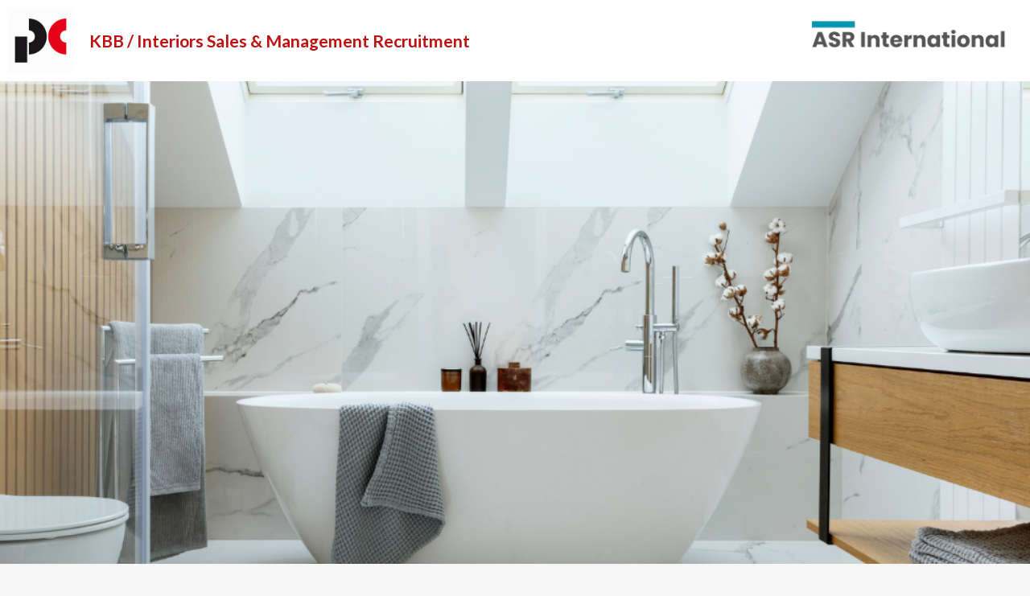

--- FILE ---
content_type: text/html; charset=UTF-8
request_url: https://pinnacleconsulting.co.uk/
body_size: 94689
content:
<!DOCTYPE html>
<html lang="en-GB">
<head>
	<meta charset="UTF-8">
	<meta name="viewport" content="width=device-width, initial-scale=1.0, viewport-fit=cover" />		<meta name='robots' content='index, follow, max-image-preview:large, max-snippet:-1, max-video-preview:-1' />
	<style>img:is([sizes="auto" i], [sizes^="auto," i]) { contain-intrinsic-size: 3000px 1500px }</style>
	
	<!-- This site is optimized with the Yoast SEO plugin v26.6 - https://yoast.com/wordpress/plugins/seo/ -->
	<title>New Home - PINNACLE CONSULTING</title>
	<link rel="canonical" href="https://pinnacleconsulting.co.uk/" />
	<meta property="og:locale" content="en_GB" />
	<meta property="og:type" content="website" />
	<meta property="og:title" content="New Home - PINNACLE CONSULTING" />
	<meta property="og:description" content="KBB / Interiors Sales &amp; Management RecruitmentASR International has acquired Pinnacle Consulting. Start your Job Search The Pinnacle of KBB Sales recruitment! After almost 25 years, Pinnacle Consulting, one of the most trusted sales and marketing recruitment agencies in the building products industry sector, has been acquired by ASR International.[ More....]" />
	<meta property="og:url" content="https://pinnacleconsulting.co.uk/" />
	<meta property="og:site_name" content="PINNACLE CONSULTING" />
	<meta property="article:publisher" content="https://www.facebook.com/Pinnacle-Consulting-UK-Ltd-160889840671863/" />
	<meta property="article:modified_time" content="2025-10-07T09:44:40+00:00" />
	<meta property="og:image" content="https://pinnacleconsulting.co.uk/wp-content/uploads/Sales-Bathroom-jobs.png" />
	<meta name="twitter:card" content="summary_large_image" />
	<meta name="twitter:site" content="@PinnacleConUK" />
	<script type="application/ld+json" class="yoast-schema-graph">{"@context":"https://schema.org","@graph":[{"@type":"WebPage","@id":"https://pinnacleconsulting.co.uk/","url":"https://pinnacleconsulting.co.uk/","name":"New Home - PINNACLE CONSULTING","isPartOf":{"@id":"https://pinnacleconsulting.co.uk/#website"},"about":{"@id":"https://pinnacleconsulting.co.uk/#organization"},"primaryImageOfPage":{"@id":"https://pinnacleconsulting.co.uk/#primaryimage"},"image":{"@id":"https://pinnacleconsulting.co.uk/#primaryimage"},"thumbnailUrl":"https://pinnacleconsulting.co.uk/wp-content/uploads/Sales-Bathroom-jobs.png","datePublished":"2025-09-12T09:32:29+00:00","dateModified":"2025-10-07T09:44:40+00:00","breadcrumb":{"@id":"https://pinnacleconsulting.co.uk/#breadcrumb"},"inLanguage":"en-GB","potentialAction":[{"@type":"ReadAction","target":["https://pinnacleconsulting.co.uk/"]}]},{"@type":"ImageObject","inLanguage":"en-GB","@id":"https://pinnacleconsulting.co.uk/#primaryimage","url":"https://pinnacleconsulting.co.uk/wp-content/uploads/Sales-Bathroom-jobs.png","contentUrl":"https://pinnacleconsulting.co.uk/wp-content/uploads/Sales-Bathroom-jobs.png","width":800,"height":800},{"@type":"BreadcrumbList","@id":"https://pinnacleconsulting.co.uk/#breadcrumb","itemListElement":[{"@type":"ListItem","position":1,"name":"Home"}]},{"@type":"WebSite","@id":"https://pinnacleconsulting.co.uk/#website","url":"https://pinnacleconsulting.co.uk/","name":"PINNACLE CONSULTING","description":"","publisher":{"@id":"https://pinnacleconsulting.co.uk/#organization"},"potentialAction":[{"@type":"SearchAction","target":{"@type":"EntryPoint","urlTemplate":"https://pinnacleconsulting.co.uk/?s={search_term_string}"},"query-input":{"@type":"PropertyValueSpecification","valueRequired":true,"valueName":"search_term_string"}}],"inLanguage":"en-GB"},{"@type":"Organization","@id":"https://pinnacleconsulting.co.uk/#organization","name":"Pinnacle Consulting ltd","url":"https://pinnacleconsulting.co.uk/","logo":{"@type":"ImageObject","inLanguage":"en-GB","@id":"https://pinnacleconsulting.co.uk/#/schema/logo/image/","url":"https://pinnacleconsulting.co.uk/wp-content/uploads/PC-Logo-512px.gif","contentUrl":"https://pinnacleconsulting.co.uk/wp-content/uploads/PC-Logo-512px.gif","width":512,"height":512,"caption":"Pinnacle Consulting ltd"},"image":{"@id":"https://pinnacleconsulting.co.uk/#/schema/logo/image/"},"sameAs":["https://www.facebook.com/Pinnacle-Consulting-UK-Ltd-160889840671863/","https://x.com/PinnacleConUK","https://www.linkedin.com/company/pinnacle-consulting-uk-ltd/","https://www.youtube.com/user/PinnacleConsultingUK"]}]}</script>
	<meta name="google-site-verification" content="xZWcXgHYujmmbVUBNLoxqUj3zWQZG0840nPBec3Axbo" />
	<!-- / Yoast SEO plugin. -->


		<!-- This site uses the Google Analytics by MonsterInsights plugin v9.11.0 - Using Analytics tracking - https://www.monsterinsights.com/ -->
							<script src="//www.googletagmanager.com/gtag/js?id=G-JKTYXPEH72"  data-cfasync="false" data-wpfc-render="false" type="text/javascript" async></script>
			<script data-cfasync="false" data-wpfc-render="false" type="text/javascript">
				var mi_version = '9.11.0';
				var mi_track_user = true;
				var mi_no_track_reason = '';
								var MonsterInsightsDefaultLocations = {"page_location":"https:\/\/pinnacleconsulting.co.uk\/"};
								if ( typeof MonsterInsightsPrivacyGuardFilter === 'function' ) {
					var MonsterInsightsLocations = (typeof MonsterInsightsExcludeQuery === 'object') ? MonsterInsightsPrivacyGuardFilter( MonsterInsightsExcludeQuery ) : MonsterInsightsPrivacyGuardFilter( MonsterInsightsDefaultLocations );
				} else {
					var MonsterInsightsLocations = (typeof MonsterInsightsExcludeQuery === 'object') ? MonsterInsightsExcludeQuery : MonsterInsightsDefaultLocations;
				}

								var disableStrs = [
										'ga-disable-G-JKTYXPEH72',
									];

				/* Function to detect opted out users */
				function __gtagTrackerIsOptedOut() {
					for (var index = 0; index < disableStrs.length; index++) {
						if (document.cookie.indexOf(disableStrs[index] + '=true') > -1) {
							return true;
						}
					}

					return false;
				}

				/* Disable tracking if the opt-out cookie exists. */
				if (__gtagTrackerIsOptedOut()) {
					for (var index = 0; index < disableStrs.length; index++) {
						window[disableStrs[index]] = true;
					}
				}

				/* Opt-out function */
				function __gtagTrackerOptout() {
					for (var index = 0; index < disableStrs.length; index++) {
						document.cookie = disableStrs[index] + '=true; expires=Thu, 31 Dec 2099 23:59:59 UTC; path=/';
						window[disableStrs[index]] = true;
					}
				}

				if ('undefined' === typeof gaOptout) {
					function gaOptout() {
						__gtagTrackerOptout();
					}
				}
								window.dataLayer = window.dataLayer || [];

				window.MonsterInsightsDualTracker = {
					helpers: {},
					trackers: {},
				};
				if (mi_track_user) {
					function __gtagDataLayer() {
						dataLayer.push(arguments);
					}

					function __gtagTracker(type, name, parameters) {
						if (!parameters) {
							parameters = {};
						}

						if (parameters.send_to) {
							__gtagDataLayer.apply(null, arguments);
							return;
						}

						if (type === 'event') {
														parameters.send_to = monsterinsights_frontend.v4_id;
							var hookName = name;
							if (typeof parameters['event_category'] !== 'undefined') {
								hookName = parameters['event_category'] + ':' + name;
							}

							if (typeof MonsterInsightsDualTracker.trackers[hookName] !== 'undefined') {
								MonsterInsightsDualTracker.trackers[hookName](parameters);
							} else {
								__gtagDataLayer('event', name, parameters);
							}
							
						} else {
							__gtagDataLayer.apply(null, arguments);
						}
					}

					__gtagTracker('js', new Date());
					__gtagTracker('set', {
						'developer_id.dZGIzZG': true,
											});
					if ( MonsterInsightsLocations.page_location ) {
						__gtagTracker('set', MonsterInsightsLocations);
					}
										__gtagTracker('config', 'G-JKTYXPEH72', {"forceSSL":"true"} );
										window.gtag = __gtagTracker;										(function () {
						/* https://developers.google.com/analytics/devguides/collection/analyticsjs/ */
						/* ga and __gaTracker compatibility shim. */
						var noopfn = function () {
							return null;
						};
						var newtracker = function () {
							return new Tracker();
						};
						var Tracker = function () {
							return null;
						};
						var p = Tracker.prototype;
						p.get = noopfn;
						p.set = noopfn;
						p.send = function () {
							var args = Array.prototype.slice.call(arguments);
							args.unshift('send');
							__gaTracker.apply(null, args);
						};
						var __gaTracker = function () {
							var len = arguments.length;
							if (len === 0) {
								return;
							}
							var f = arguments[len - 1];
							if (typeof f !== 'object' || f === null || typeof f.hitCallback !== 'function') {
								if ('send' === arguments[0]) {
									var hitConverted, hitObject = false, action;
									if ('event' === arguments[1]) {
										if ('undefined' !== typeof arguments[3]) {
											hitObject = {
												'eventAction': arguments[3],
												'eventCategory': arguments[2],
												'eventLabel': arguments[4],
												'value': arguments[5] ? arguments[5] : 1,
											}
										}
									}
									if ('pageview' === arguments[1]) {
										if ('undefined' !== typeof arguments[2]) {
											hitObject = {
												'eventAction': 'page_view',
												'page_path': arguments[2],
											}
										}
									}
									if (typeof arguments[2] === 'object') {
										hitObject = arguments[2];
									}
									if (typeof arguments[5] === 'object') {
										Object.assign(hitObject, arguments[5]);
									}
									if ('undefined' !== typeof arguments[1].hitType) {
										hitObject = arguments[1];
										if ('pageview' === hitObject.hitType) {
											hitObject.eventAction = 'page_view';
										}
									}
									if (hitObject) {
										action = 'timing' === arguments[1].hitType ? 'timing_complete' : hitObject.eventAction;
										hitConverted = mapArgs(hitObject);
										__gtagTracker('event', action, hitConverted);
									}
								}
								return;
							}

							function mapArgs(args) {
								var arg, hit = {};
								var gaMap = {
									'eventCategory': 'event_category',
									'eventAction': 'event_action',
									'eventLabel': 'event_label',
									'eventValue': 'event_value',
									'nonInteraction': 'non_interaction',
									'timingCategory': 'event_category',
									'timingVar': 'name',
									'timingValue': 'value',
									'timingLabel': 'event_label',
									'page': 'page_path',
									'location': 'page_location',
									'title': 'page_title',
									'referrer' : 'page_referrer',
								};
								for (arg in args) {
																		if (!(!args.hasOwnProperty(arg) || !gaMap.hasOwnProperty(arg))) {
										hit[gaMap[arg]] = args[arg];
									} else {
										hit[arg] = args[arg];
									}
								}
								return hit;
							}

							try {
								f.hitCallback();
							} catch (ex) {
							}
						};
						__gaTracker.create = newtracker;
						__gaTracker.getByName = newtracker;
						__gaTracker.getAll = function () {
							return [];
						};
						__gaTracker.remove = noopfn;
						__gaTracker.loaded = true;
						window['__gaTracker'] = __gaTracker;
					})();
									} else {
										console.log("");
					(function () {
						function __gtagTracker() {
							return null;
						}

						window['__gtagTracker'] = __gtagTracker;
						window['gtag'] = __gtagTracker;
					})();
									}
			</script>
							<!-- / Google Analytics by MonsterInsights -->
		<script type="text/javascript">
/* <![CDATA[ */
window._wpemojiSettings = {"baseUrl":"https:\/\/s.w.org\/images\/core\/emoji\/16.0.1\/72x72\/","ext":".png","svgUrl":"https:\/\/s.w.org\/images\/core\/emoji\/16.0.1\/svg\/","svgExt":".svg","source":{"concatemoji":"https:\/\/pinnacleconsulting.co.uk\/wp-includes\/js\/wp-emoji-release.min.js?ver=6.8.3"}};
/*! This file is auto-generated */
!function(s,n){var o,i,e;function c(e){try{var t={supportTests:e,timestamp:(new Date).valueOf()};sessionStorage.setItem(o,JSON.stringify(t))}catch(e){}}function p(e,t,n){e.clearRect(0,0,e.canvas.width,e.canvas.height),e.fillText(t,0,0);var t=new Uint32Array(e.getImageData(0,0,e.canvas.width,e.canvas.height).data),a=(e.clearRect(0,0,e.canvas.width,e.canvas.height),e.fillText(n,0,0),new Uint32Array(e.getImageData(0,0,e.canvas.width,e.canvas.height).data));return t.every(function(e,t){return e===a[t]})}function u(e,t){e.clearRect(0,0,e.canvas.width,e.canvas.height),e.fillText(t,0,0);for(var n=e.getImageData(16,16,1,1),a=0;a<n.data.length;a++)if(0!==n.data[a])return!1;return!0}function f(e,t,n,a){switch(t){case"flag":return n(e,"\ud83c\udff3\ufe0f\u200d\u26a7\ufe0f","\ud83c\udff3\ufe0f\u200b\u26a7\ufe0f")?!1:!n(e,"\ud83c\udde8\ud83c\uddf6","\ud83c\udde8\u200b\ud83c\uddf6")&&!n(e,"\ud83c\udff4\udb40\udc67\udb40\udc62\udb40\udc65\udb40\udc6e\udb40\udc67\udb40\udc7f","\ud83c\udff4\u200b\udb40\udc67\u200b\udb40\udc62\u200b\udb40\udc65\u200b\udb40\udc6e\u200b\udb40\udc67\u200b\udb40\udc7f");case"emoji":return!a(e,"\ud83e\udedf")}return!1}function g(e,t,n,a){var r="undefined"!=typeof WorkerGlobalScope&&self instanceof WorkerGlobalScope?new OffscreenCanvas(300,150):s.createElement("canvas"),o=r.getContext("2d",{willReadFrequently:!0}),i=(o.textBaseline="top",o.font="600 32px Arial",{});return e.forEach(function(e){i[e]=t(o,e,n,a)}),i}function t(e){var t=s.createElement("script");t.src=e,t.defer=!0,s.head.appendChild(t)}"undefined"!=typeof Promise&&(o="wpEmojiSettingsSupports",i=["flag","emoji"],n.supports={everything:!0,everythingExceptFlag:!0},e=new Promise(function(e){s.addEventListener("DOMContentLoaded",e,{once:!0})}),new Promise(function(t){var n=function(){try{var e=JSON.parse(sessionStorage.getItem(o));if("object"==typeof e&&"number"==typeof e.timestamp&&(new Date).valueOf()<e.timestamp+604800&&"object"==typeof e.supportTests)return e.supportTests}catch(e){}return null}();if(!n){if("undefined"!=typeof Worker&&"undefined"!=typeof OffscreenCanvas&&"undefined"!=typeof URL&&URL.createObjectURL&&"undefined"!=typeof Blob)try{var e="postMessage("+g.toString()+"("+[JSON.stringify(i),f.toString(),p.toString(),u.toString()].join(",")+"));",a=new Blob([e],{type:"text/javascript"}),r=new Worker(URL.createObjectURL(a),{name:"wpTestEmojiSupports"});return void(r.onmessage=function(e){c(n=e.data),r.terminate(),t(n)})}catch(e){}c(n=g(i,f,p,u))}t(n)}).then(function(e){for(var t in e)n.supports[t]=e[t],n.supports.everything=n.supports.everything&&n.supports[t],"flag"!==t&&(n.supports.everythingExceptFlag=n.supports.everythingExceptFlag&&n.supports[t]);n.supports.everythingExceptFlag=n.supports.everythingExceptFlag&&!n.supports.flag,n.DOMReady=!1,n.readyCallback=function(){n.DOMReady=!0}}).then(function(){return e}).then(function(){var e;n.supports.everything||(n.readyCallback(),(e=n.source||{}).concatemoji?t(e.concatemoji):e.wpemoji&&e.twemoji&&(t(e.twemoji),t(e.wpemoji)))}))}((window,document),window._wpemojiSettings);
/* ]]> */
</script>
<style id='wp-emoji-styles-inline-css' type='text/css'>

	img.wp-smiley, img.emoji {
		display: inline !important;
		border: none !important;
		box-shadow: none !important;
		height: 1em !important;
		width: 1em !important;
		margin: 0 0.07em !important;
		vertical-align: -0.1em !important;
		background: none !important;
		padding: 0 !important;
	}
</style>
<style id='classic-theme-styles-inline-css' type='text/css'>
/*! This file is auto-generated */
.wp-block-button__link{color:#fff;background-color:#32373c;border-radius:9999px;box-shadow:none;text-decoration:none;padding:calc(.667em + 2px) calc(1.333em + 2px);font-size:1.125em}.wp-block-file__button{background:#32373c;color:#fff;text-decoration:none}
</style>
<style id='global-styles-inline-css' type='text/css'>
:root{--wp--preset--aspect-ratio--square: 1;--wp--preset--aspect-ratio--4-3: 4/3;--wp--preset--aspect-ratio--3-4: 3/4;--wp--preset--aspect-ratio--3-2: 3/2;--wp--preset--aspect-ratio--2-3: 2/3;--wp--preset--aspect-ratio--16-9: 16/9;--wp--preset--aspect-ratio--9-16: 9/16;--wp--preset--color--black: #000000;--wp--preset--color--cyan-bluish-gray: #abb8c3;--wp--preset--color--white: #ffffff;--wp--preset--color--pale-pink: #f78da7;--wp--preset--color--vivid-red: #cf2e2e;--wp--preset--color--luminous-vivid-orange: #ff6900;--wp--preset--color--luminous-vivid-amber: #fcb900;--wp--preset--color--light-green-cyan: #7bdcb5;--wp--preset--color--vivid-green-cyan: #00d084;--wp--preset--color--pale-cyan-blue: #8ed1fc;--wp--preset--color--vivid-cyan-blue: #0693e3;--wp--preset--color--vivid-purple: #9b51e0;--wp--preset--gradient--vivid-cyan-blue-to-vivid-purple: linear-gradient(135deg,rgba(6,147,227,1) 0%,rgb(155,81,224) 100%);--wp--preset--gradient--light-green-cyan-to-vivid-green-cyan: linear-gradient(135deg,rgb(122,220,180) 0%,rgb(0,208,130) 100%);--wp--preset--gradient--luminous-vivid-amber-to-luminous-vivid-orange: linear-gradient(135deg,rgba(252,185,0,1) 0%,rgba(255,105,0,1) 100%);--wp--preset--gradient--luminous-vivid-orange-to-vivid-red: linear-gradient(135deg,rgba(255,105,0,1) 0%,rgb(207,46,46) 100%);--wp--preset--gradient--very-light-gray-to-cyan-bluish-gray: linear-gradient(135deg,rgb(238,238,238) 0%,rgb(169,184,195) 100%);--wp--preset--gradient--cool-to-warm-spectrum: linear-gradient(135deg,rgb(74,234,220) 0%,rgb(151,120,209) 20%,rgb(207,42,186) 40%,rgb(238,44,130) 60%,rgb(251,105,98) 80%,rgb(254,248,76) 100%);--wp--preset--gradient--blush-light-purple: linear-gradient(135deg,rgb(255,206,236) 0%,rgb(152,150,240) 100%);--wp--preset--gradient--blush-bordeaux: linear-gradient(135deg,rgb(254,205,165) 0%,rgb(254,45,45) 50%,rgb(107,0,62) 100%);--wp--preset--gradient--luminous-dusk: linear-gradient(135deg,rgb(255,203,112) 0%,rgb(199,81,192) 50%,rgb(65,88,208) 100%);--wp--preset--gradient--pale-ocean: linear-gradient(135deg,rgb(255,245,203) 0%,rgb(182,227,212) 50%,rgb(51,167,181) 100%);--wp--preset--gradient--electric-grass: linear-gradient(135deg,rgb(202,248,128) 0%,rgb(113,206,126) 100%);--wp--preset--gradient--midnight: linear-gradient(135deg,rgb(2,3,129) 0%,rgb(40,116,252) 100%);--wp--preset--font-size--small: 13px;--wp--preset--font-size--medium: 20px;--wp--preset--font-size--large: 36px;--wp--preset--font-size--x-large: 42px;--wp--preset--spacing--20: 0.44rem;--wp--preset--spacing--30: 0.67rem;--wp--preset--spacing--40: 1rem;--wp--preset--spacing--50: 1.5rem;--wp--preset--spacing--60: 2.25rem;--wp--preset--spacing--70: 3.38rem;--wp--preset--spacing--80: 5.06rem;--wp--preset--shadow--natural: 6px 6px 9px rgba(0, 0, 0, 0.2);--wp--preset--shadow--deep: 12px 12px 50px rgba(0, 0, 0, 0.4);--wp--preset--shadow--sharp: 6px 6px 0px rgba(0, 0, 0, 0.2);--wp--preset--shadow--outlined: 6px 6px 0px -3px rgba(255, 255, 255, 1), 6px 6px rgba(0, 0, 0, 1);--wp--preset--shadow--crisp: 6px 6px 0px rgba(0, 0, 0, 1);}:where(.is-layout-flex){gap: 0.5em;}:where(.is-layout-grid){gap: 0.5em;}body .is-layout-flex{display: flex;}.is-layout-flex{flex-wrap: wrap;align-items: center;}.is-layout-flex > :is(*, div){margin: 0;}body .is-layout-grid{display: grid;}.is-layout-grid > :is(*, div){margin: 0;}:where(.wp-block-columns.is-layout-flex){gap: 2em;}:where(.wp-block-columns.is-layout-grid){gap: 2em;}:where(.wp-block-post-template.is-layout-flex){gap: 1.25em;}:where(.wp-block-post-template.is-layout-grid){gap: 1.25em;}.has-black-color{color: var(--wp--preset--color--black) !important;}.has-cyan-bluish-gray-color{color: var(--wp--preset--color--cyan-bluish-gray) !important;}.has-white-color{color: var(--wp--preset--color--white) !important;}.has-pale-pink-color{color: var(--wp--preset--color--pale-pink) !important;}.has-vivid-red-color{color: var(--wp--preset--color--vivid-red) !important;}.has-luminous-vivid-orange-color{color: var(--wp--preset--color--luminous-vivid-orange) !important;}.has-luminous-vivid-amber-color{color: var(--wp--preset--color--luminous-vivid-amber) !important;}.has-light-green-cyan-color{color: var(--wp--preset--color--light-green-cyan) !important;}.has-vivid-green-cyan-color{color: var(--wp--preset--color--vivid-green-cyan) !important;}.has-pale-cyan-blue-color{color: var(--wp--preset--color--pale-cyan-blue) !important;}.has-vivid-cyan-blue-color{color: var(--wp--preset--color--vivid-cyan-blue) !important;}.has-vivid-purple-color{color: var(--wp--preset--color--vivid-purple) !important;}.has-black-background-color{background-color: var(--wp--preset--color--black) !important;}.has-cyan-bluish-gray-background-color{background-color: var(--wp--preset--color--cyan-bluish-gray) !important;}.has-white-background-color{background-color: var(--wp--preset--color--white) !important;}.has-pale-pink-background-color{background-color: var(--wp--preset--color--pale-pink) !important;}.has-vivid-red-background-color{background-color: var(--wp--preset--color--vivid-red) !important;}.has-luminous-vivid-orange-background-color{background-color: var(--wp--preset--color--luminous-vivid-orange) !important;}.has-luminous-vivid-amber-background-color{background-color: var(--wp--preset--color--luminous-vivid-amber) !important;}.has-light-green-cyan-background-color{background-color: var(--wp--preset--color--light-green-cyan) !important;}.has-vivid-green-cyan-background-color{background-color: var(--wp--preset--color--vivid-green-cyan) !important;}.has-pale-cyan-blue-background-color{background-color: var(--wp--preset--color--pale-cyan-blue) !important;}.has-vivid-cyan-blue-background-color{background-color: var(--wp--preset--color--vivid-cyan-blue) !important;}.has-vivid-purple-background-color{background-color: var(--wp--preset--color--vivid-purple) !important;}.has-black-border-color{border-color: var(--wp--preset--color--black) !important;}.has-cyan-bluish-gray-border-color{border-color: var(--wp--preset--color--cyan-bluish-gray) !important;}.has-white-border-color{border-color: var(--wp--preset--color--white) !important;}.has-pale-pink-border-color{border-color: var(--wp--preset--color--pale-pink) !important;}.has-vivid-red-border-color{border-color: var(--wp--preset--color--vivid-red) !important;}.has-luminous-vivid-orange-border-color{border-color: var(--wp--preset--color--luminous-vivid-orange) !important;}.has-luminous-vivid-amber-border-color{border-color: var(--wp--preset--color--luminous-vivid-amber) !important;}.has-light-green-cyan-border-color{border-color: var(--wp--preset--color--light-green-cyan) !important;}.has-vivid-green-cyan-border-color{border-color: var(--wp--preset--color--vivid-green-cyan) !important;}.has-pale-cyan-blue-border-color{border-color: var(--wp--preset--color--pale-cyan-blue) !important;}.has-vivid-cyan-blue-border-color{border-color: var(--wp--preset--color--vivid-cyan-blue) !important;}.has-vivid-purple-border-color{border-color: var(--wp--preset--color--vivid-purple) !important;}.has-vivid-cyan-blue-to-vivid-purple-gradient-background{background: var(--wp--preset--gradient--vivid-cyan-blue-to-vivid-purple) !important;}.has-light-green-cyan-to-vivid-green-cyan-gradient-background{background: var(--wp--preset--gradient--light-green-cyan-to-vivid-green-cyan) !important;}.has-luminous-vivid-amber-to-luminous-vivid-orange-gradient-background{background: var(--wp--preset--gradient--luminous-vivid-amber-to-luminous-vivid-orange) !important;}.has-luminous-vivid-orange-to-vivid-red-gradient-background{background: var(--wp--preset--gradient--luminous-vivid-orange-to-vivid-red) !important;}.has-very-light-gray-to-cyan-bluish-gray-gradient-background{background: var(--wp--preset--gradient--very-light-gray-to-cyan-bluish-gray) !important;}.has-cool-to-warm-spectrum-gradient-background{background: var(--wp--preset--gradient--cool-to-warm-spectrum) !important;}.has-blush-light-purple-gradient-background{background: var(--wp--preset--gradient--blush-light-purple) !important;}.has-blush-bordeaux-gradient-background{background: var(--wp--preset--gradient--blush-bordeaux) !important;}.has-luminous-dusk-gradient-background{background: var(--wp--preset--gradient--luminous-dusk) !important;}.has-pale-ocean-gradient-background{background: var(--wp--preset--gradient--pale-ocean) !important;}.has-electric-grass-gradient-background{background: var(--wp--preset--gradient--electric-grass) !important;}.has-midnight-gradient-background{background: var(--wp--preset--gradient--midnight) !important;}.has-small-font-size{font-size: var(--wp--preset--font-size--small) !important;}.has-medium-font-size{font-size: var(--wp--preset--font-size--medium) !important;}.has-large-font-size{font-size: var(--wp--preset--font-size--large) !important;}.has-x-large-font-size{font-size: var(--wp--preset--font-size--x-large) !important;}
:where(.wp-block-post-template.is-layout-flex){gap: 1.25em;}:where(.wp-block-post-template.is-layout-grid){gap: 1.25em;}
:where(.wp-block-columns.is-layout-flex){gap: 2em;}:where(.wp-block-columns.is-layout-grid){gap: 2em;}
:root :where(.wp-block-pullquote){font-size: 1.5em;line-height: 1.6;}
</style>
<link rel='stylesheet' id='dashicons-css' href='https://pinnacleconsulting.co.uk/wp-includes/css/dashicons.min.css?ver=6.8.3' type='text/css' media='all' />
<link rel='stylesheet' id='admin-bar-css' href='https://pinnacleconsulting.co.uk/wp-includes/css/admin-bar.min.css?ver=6.8.3' type='text/css' media='all' />
<style id='admin-bar-inline-css' type='text/css'>

    /* Hide CanvasJS credits for P404 charts specifically */
    #p404RedirectChart .canvasjs-chart-credit {
        display: none !important;
    }
    
    #p404RedirectChart canvas {
        border-radius: 6px;
    }

    .p404-redirect-adminbar-weekly-title {
        font-weight: bold;
        font-size: 14px;
        color: #fff;
        margin-bottom: 6px;
    }

    #wpadminbar #wp-admin-bar-p404_free_top_button .ab-icon:before {
        content: "\f103";
        color: #dc3545;
        top: 3px;
    }
    
    #wp-admin-bar-p404_free_top_button .ab-item {
        min-width: 80px !important;
        padding: 0px !important;
    }
    
    /* Ensure proper positioning and z-index for P404 dropdown */
    .p404-redirect-adminbar-dropdown-wrap { 
        min-width: 0; 
        padding: 0;
        position: static !important;
    }
    
    #wpadminbar #wp-admin-bar-p404_free_top_button_dropdown {
        position: static !important;
    }
    
    #wpadminbar #wp-admin-bar-p404_free_top_button_dropdown .ab-item {
        padding: 0 !important;
        margin: 0 !important;
    }
    
    .p404-redirect-dropdown-container {
        min-width: 340px;
        padding: 18px 18px 12px 18px;
        background: #23282d !important;
        color: #fff;
        border-radius: 12px;
        box-shadow: 0 8px 32px rgba(0,0,0,0.25);
        margin-top: 10px;
        position: relative !important;
        z-index: 999999 !important;
        display: block !important;
        border: 1px solid #444;
    }
    
    /* Ensure P404 dropdown appears on hover */
    #wpadminbar #wp-admin-bar-p404_free_top_button .p404-redirect-dropdown-container { 
        display: none !important;
    }
    
    #wpadminbar #wp-admin-bar-p404_free_top_button:hover .p404-redirect-dropdown-container { 
        display: block !important;
    }
    
    #wpadminbar #wp-admin-bar-p404_free_top_button:hover #wp-admin-bar-p404_free_top_button_dropdown .p404-redirect-dropdown-container {
        display: block !important;
    }
    
    .p404-redirect-card {
        background: #2c3338;
        border-radius: 8px;
        padding: 18px 18px 12px 18px;
        box-shadow: 0 2px 8px rgba(0,0,0,0.07);
        display: flex;
        flex-direction: column;
        align-items: flex-start;
        border: 1px solid #444;
    }
    
    .p404-redirect-btn {
        display: inline-block;
        background: #dc3545;
        color: #fff !important;
        font-weight: bold;
        padding: 5px 22px;
        border-radius: 8px;
        text-decoration: none;
        font-size: 17px;
        transition: background 0.2s, box-shadow 0.2s;
        margin-top: 8px;
        box-shadow: 0 2px 8px rgba(220,53,69,0.15);
        text-align: center;
        line-height: 1.6;
    }
    
    .p404-redirect-btn:hover {
        background: #c82333;
        color: #fff !important;
        box-shadow: 0 4px 16px rgba(220,53,69,0.25);
    }
    
    /* Prevent conflicts with other admin bar dropdowns */
    #wpadminbar .ab-top-menu > li:hover > .ab-item,
    #wpadminbar .ab-top-menu > li.hover > .ab-item {
        z-index: auto;
    }
    
    #wpadminbar #wp-admin-bar-p404_free_top_button:hover > .ab-item {
        z-index: 999998 !important;
    }
    
</style>
<link rel='stylesheet' id='specialty-google-font-css' href='//fonts.googleapis.com/css?family=Lato%3A300%2C400%2C400i%2C700&#038;ver=6.8.3' type='text/css' media='all' />
<link rel='stylesheet' id='specialty-base-css' href='https://pinnacleconsulting.co.uk/wp-content/themes/specialty/css/base.css?ver=1.0' type='text/css' media='all' />
<link rel='stylesheet' id='mmenu-css' href='https://pinnacleconsulting.co.uk/wp-content/themes/specialty/css/mmenu.css?ver=5.5.3' type='text/css' media='all' />
<link rel='stylesheet' id='font-awesome-css' href='https://pinnacleconsulting.co.uk/wp-content/plugins/elementor/assets/lib/font-awesome/css/font-awesome.min.css?ver=4.7.0' type='text/css' media='all' />
<link rel='stylesheet' id='magnific-popup-css' href='https://pinnacleconsulting.co.uk/wp-content/themes/specialty/css/magnific.css?ver=1.0.0' type='text/css' media='all' />
<link rel='stylesheet' id='jquery-mCustomScrollbar-css' href='https://pinnacleconsulting.co.uk/wp-content/themes/specialty/css/jquery.mCustomScrollbar.min.css?ver=3.1.13' type='text/css' media='all' />
<link rel='stylesheet' id='specialty-style-css' href='https://pinnacleconsulting.co.uk/wp-content/themes/specialty/style.css?ver=1.0' type='text/css' media='all' />
<style id='specialty-style-inline-css' type='text/css'>
.page-hero::before { background-color: rgba( 47, 48, 67, 0.82 ); }

			a, a:hover,
			.text-theme,
			.navigation-main li li:hover > a,
			.navigation-main li li > a:focus,
			.navigation-main li .current-menu-item > a,
			.navigation-main li .current-menu-parent > a,
			.navigation-main li .current-menu-ancestor > a,
			.widget_meta li a:hover,
			.widget_pages li a:hover,
			.widget_categories li a:hover,
			.widget_archive li a:hover,
			.widget_nav_menu li a:hover,
			.widget_recent_entries li a:hover,
			.btn-white.btn-transparent:hover {
				color: #cc0000;
			}

			.chosen-container .chosen-results li.highlighted,
			.item-color,
			.item-badge,
			.list-item-callout,
			.list-item-secondary-wrap,
			.item-filter-tag-bg,
			.checkbox-filter:checked + label::before,
			.navigation a:hover,
			.navigation .current,
			.social-icon:hover,
			.navigation-main > li.menu-item-btn > a:hover {
				background-color: #cc0000;
			}

			input:hover,
			input:focus,
			textarea:hover,
			textarea:focus,
			.social-icon:hover,
			.navigation-main > li.menu-item-btn > a {
				border-color: #cc0000;
			}

			.item-listing::after,
			ul.job_listings::after {
				border-color: rgba(204,0,0,0.35);
			}

			.item-listing::after,
			ul.job_listings::after {
				border-top-color: rgba(204,0,0,0.875);
			}

			.navigation-main > li:hover > a,
			.navigation-main > li > a:focus,
			.navigation-main > .current-menu-item > a,
			.navigation-main > .current-menu-parent > a,
			.navigation-main > .current-menu-ancestor > a {
				border-bottom-color: #cc0000;
			}
						body,
			input,
			textarea,
			select,
			.ci-select::after,
			.widget .instagram-pics li a,
			.chosen-container,
			.chosen-container .chosen-single,
			.chosen-container-multi .chosen-choices,
			.section-title-compliment a,
			.entry-share,
			.navigation a,
			.navigation span {
				color: #666666;
			}

			blockquote cite,
			.ci-select select,
			.mobile-trigger:hover,
			.mobile-trigger:focus,
			.list-item-time,
			.list-item-company,
			.checkbox-filter-label,
			.social-icon,
			.widget_meta li a,
			.widget_pages li a,
			.widget_categories li a,
			.widget_archive li a,
			.widget_nav_menu li a,
			.widget_recent_entries li a,
			.text-secondary,
			.comment-author,
			.footer-copy,
			.content-wrap-footer,
			.entry-meta,
			.navigation a,
			.navigation span {
				color: #7a7a7a;
			}

			.social-icon {
				border-color: #7a7a7a;
			}

			.list-item-location,
			.widget-title {
				color: #515151;
			}

			@media (max-width: 991px) {
				form-filter {
					color: #666666;
				}
			}
			.site-logo {
font-size: 16px;
max-width: 600px;
    color: #fff;
    padding-bottom: 20px;
}

.site-tagline {
    text-transform: none;
    font-size: 12px;
    margin-left: 20px;
}

.navigation-main > li:hover > a, .navigation-main > li > a:focus, .navigation-main > .current-menu-item > a, .navigation-main > .current-menu-parent > a, .navigation-main > .current-menu-ancestor > a {
    border-bottom: 2px solid #CC0000;
}

a {
    color: #CC0000;
}

a:hover {
    color: #666666;
}

.item-badge {
    background-color: #666666;
}

.list-item-secondary-wrap {
    background-color: #CC0000;
}

.btn, .comment-reply-link, input[type="submit"], input[type="reset"], button {
    background-color: #CC0000;
}

.btn-transparent {
background-color: transparent;
    border-color: #CC0000;
    color: #CC0000;
}

.page-hero-lg .page-title {
    max-width: 100%;
}

.page-template-template-builder-php .page-hero {
    height: 0px;
}

.header .container,
.footer .container {
    width: 100%;
    max-width:100%;
}

.header {
    background-color: #CC0000;
    padding: 30px 0;
    padding-bottom: 0px;
}

.footer {
    background-color: #222;
}
.list-item-sm .list-item-time, .list-item-sm .list-item-company {
    font-size: 12px;
}

.elementor-social-icon {
    font-size: 15px;
    text-align: center;
    padding: .5em;
    margin-right: 5px;
    cursor: pointer;
}

.entry-content iframe, .entry-content blockquote, .entry-content .fluid-width-video-wrapper {
margin: 0px 0;
}

span.wpcf7-list-item {
    margin: 0 0 0 0em;
}
blockquote cite, .ci-select select, .mobile-trigger:hover, .mobile-trigger:focus, .list-item-time, .list-item-company, .checkbox-filter-label, .social-icon, .widget_meta li a, .widget_pages li a, .widget_categories li a, .widget_archive li a, .widget_nav_menu li a, .widget_recent_entries li a, .text-secondary, .comment-author, .footer-copy, .content-wrap-footer, .entry-meta, .navigation a, .navigation span {
    color: #cc0000;
}
.widget_ci-apply-button-widget:first-child {
    margin-top: -100px;
    margin-bottom: 40px;
}

.card-info-description{
    text-align: center;
}
.page-hero::before {
    background-color: rgba( 47, 48, 67, 0.50 );
}
.single_job_listing .application .application_button {
    background-color: #CC0000;
}
.job_tags a{
color: #fff;
background-color: #666666;
    padding: 2px 6px 3px;
    font-size: 11px;
    font-weight: 700;
    text-transform: uppercase;
border-radius: 2px;
    display: inline-block;
    vertical-align: middle;
    position: relative;
}

.job_filters .search_jobs div.filter_first, .job_filters .search_jobs div.search_keywords {
    padding-right: 0em;
    width: 100%;
}
@media (max-width: 767px){
#mainnav {
    width: 50%;
}
#maintel {
    width: 50%;
}
}

@media (max-width: 543px){
.list-item-main-info {
    margin-right: 0px;
}
.list-item-location {
    font-size: normal;
}
}
.list-item-secondary-info {
    padding-left: 20px;
}

/* -----------------------------------------
	10. Job Importer
----------------------------------------- */

.job-import-loader {
    border: 16px solid #f3f3f3; /* Light grey */
    border-top: 16px solid #3498db; /* Blue */
    border-radius: 50%;
    width: 120px;
    height: 120px;
    animation: spin 2s linear infinite;
}

@keyframes spin {
    0% { transform: rotate(0deg); }
    100% { transform: rotate(360deg); }
}

.loader-centered {
    position: fixed;
    top: 50%;
    left: 50%;
    /* bring your own prefixes */
    transform: translate(-50%, -50%);
}

.page-hero {
background-image: url(/wp-content/uploads/PinBoard-Blog.jpg);  background-size: cover;
}

.page-id-60 .page-hero{
background-image: url(/wp-content/uploads/Job-Alerts.jpg);  background-size: cover;
}

.job-manager-form fieldset label small {
    display: none;
}
</style>
<link rel='stylesheet' id='elementor-frontend-css' href='https://pinnacleconsulting.co.uk/wp-content/plugins/elementor/assets/css/frontend.min.css?ver=3.32.4' type='text/css' media='all' />
<link rel='stylesheet' id='widget-image-css' href='https://pinnacleconsulting.co.uk/wp-content/plugins/elementor/assets/css/widget-image.min.css?ver=3.32.4' type='text/css' media='all' />
<link rel='stylesheet' id='e-sticky-css' href='https://pinnacleconsulting.co.uk/wp-content/plugins/elementor-pro/assets/css/modules/sticky.min.css?ver=3.32.2' type='text/css' media='all' />
<link rel='stylesheet' id='widget-call-to-action-css' href='https://pinnacleconsulting.co.uk/wp-content/plugins/elementor-pro/assets/css/widget-call-to-action.min.css?ver=3.32.2' type='text/css' media='all' />
<link rel='stylesheet' id='e-transitions-css' href='https://pinnacleconsulting.co.uk/wp-content/plugins/elementor-pro/assets/css/conditionals/transitions.min.css?ver=3.32.2' type='text/css' media='all' />
<link rel='stylesheet' id='widget-heading-css' href='https://pinnacleconsulting.co.uk/wp-content/plugins/elementor/assets/css/widget-heading.min.css?ver=3.32.4' type='text/css' media='all' />
<link rel='stylesheet' id='widget-social-icons-css' href='https://pinnacleconsulting.co.uk/wp-content/plugins/elementor/assets/css/widget-social-icons.min.css?ver=3.32.4' type='text/css' media='all' />
<link rel='stylesheet' id='e-apple-webkit-css' href='https://pinnacleconsulting.co.uk/wp-content/plugins/elementor/assets/css/conditionals/apple-webkit.min.css?ver=3.32.4' type='text/css' media='all' />
<link rel='stylesheet' id='elementor-post-12003-css' href='https://pinnacleconsulting.co.uk/wp-content/uploads/elementor/css/post-12003.css?ver=1767608564' type='text/css' media='all' />
<link rel='stylesheet' id='font-awesome-5-all-css' href='https://pinnacleconsulting.co.uk/wp-content/plugins/elementor/assets/lib/font-awesome/css/all.min.css?ver=3.32.4' type='text/css' media='all' />
<link rel='stylesheet' id='font-awesome-4-shim-css' href='https://pinnacleconsulting.co.uk/wp-content/plugins/elementor/assets/lib/font-awesome/css/v4-shims.min.css?ver=3.32.4' type='text/css' media='all' />
<link rel='stylesheet' id='e-animation-fadeIn-css' href='https://pinnacleconsulting.co.uk/wp-content/plugins/elementor/assets/lib/animations/styles/fadeIn.min.css?ver=3.32.4' type='text/css' media='all' />
<link rel='stylesheet' id='e-animation-fadeInUp-css' href='https://pinnacleconsulting.co.uk/wp-content/plugins/elementor/assets/lib/animations/styles/fadeInUp.min.css?ver=3.32.4' type='text/css' media='all' />
<link rel='stylesheet' id='swiper-css' href='https://pinnacleconsulting.co.uk/wp-content/plugins/elementor/assets/lib/swiper/v8/css/swiper.min.css?ver=8.4.5' type='text/css' media='all' />
<link rel='stylesheet' id='e-swiper-css' href='https://pinnacleconsulting.co.uk/wp-content/plugins/elementor/assets/css/conditionals/e-swiper.min.css?ver=3.32.4' type='text/css' media='all' />
<link rel='stylesheet' id='widget-slides-css' href='https://pinnacleconsulting.co.uk/wp-content/plugins/elementor-pro/assets/css/widget-slides.min.css?ver=3.32.2' type='text/css' media='all' />
<link rel='stylesheet' id='widget-spacer-css' href='https://pinnacleconsulting.co.uk/wp-content/plugins/elementor/assets/css/widget-spacer.min.css?ver=3.32.4' type='text/css' media='all' />
<link rel='stylesheet' id='widget-icon-box-css' href='https://pinnacleconsulting.co.uk/wp-content/plugins/elementor/assets/css/widget-icon-box.min.css?ver=3.32.4' type='text/css' media='all' />
<link rel='stylesheet' id='elementor-post-13383-css' href='https://pinnacleconsulting.co.uk/wp-content/uploads/elementor/css/post-13383.css?ver=1767608565' type='text/css' media='all' />
<link rel='stylesheet' id='elementor-post-10515-css' href='https://pinnacleconsulting.co.uk/wp-content/uploads/elementor/css/post-10515.css?ver=1767608565' type='text/css' media='all' />
<link rel='stylesheet' id='elementor-post-13492-css' href='https://pinnacleconsulting.co.uk/wp-content/uploads/elementor/css/post-13492.css?ver=1767608565' type='text/css' media='all' />
<link rel='stylesheet' id='elementor-gf-roboto-css' href='https://fonts.googleapis.com/css?family=Roboto:100,100italic,200,200italic,300,300italic,400,400italic,500,500italic,600,600italic,700,700italic,800,800italic,900,900italic&#038;display=auto' type='text/css' media='all' />
<link rel='stylesheet' id='elementor-gf-robotoslab-css' href='https://fonts.googleapis.com/css?family=Roboto+Slab:100,100italic,200,200italic,300,300italic,400,400italic,500,500italic,600,600italic,700,700italic,800,800italic,900,900italic&#038;display=auto' type='text/css' media='all' />
<script type="text/javascript" src="https://pinnacleconsulting.co.uk/wp-content/plugins/google-analytics-for-wordpress/assets/js/frontend-gtag.min.js?ver=9.11.0" id="monsterinsights-frontend-script-js" async="async" data-wp-strategy="async"></script>
<script data-cfasync="false" data-wpfc-render="false" type="text/javascript" id='monsterinsights-frontend-script-js-extra'>/* <![CDATA[ */
var monsterinsights_frontend = {"js_events_tracking":"true","download_extensions":"doc,pdf,ppt,zip,xls,docx,pptx,xlsx","inbound_paths":"[]","home_url":"https:\/\/pinnacleconsulting.co.uk","hash_tracking":"false","v4_id":"G-JKTYXPEH72"};/* ]]> */
</script>
<script type="text/javascript" src="https://pinnacleconsulting.co.uk/wp-includes/js/jquery/jquery.min.js?ver=3.7.1" id="jquery-core-js"></script>
<script type="text/javascript" src="https://pinnacleconsulting.co.uk/wp-includes/js/jquery/jquery-migrate.min.js?ver=3.4.1" id="jquery-migrate-js"></script>
<script type="text/javascript" src="https://pinnacleconsulting.co.uk/wp-content/plugins/elementor/assets/lib/font-awesome/js/v4-shims.min.js?ver=3.32.4" id="font-awesome-4-shim-js"></script>
<meta name="generator" content="Elementor 3.32.4; features: e_font_icon_svg, additional_custom_breakpoints; settings: css_print_method-external, google_font-enabled, font_display-auto">
			<style>
				.e-con.e-parent:nth-of-type(n+4):not(.e-lazyloaded):not(.e-no-lazyload),
				.e-con.e-parent:nth-of-type(n+4):not(.e-lazyloaded):not(.e-no-lazyload) * {
					background-image: none !important;
				}
				@media screen and (max-height: 1024px) {
					.e-con.e-parent:nth-of-type(n+3):not(.e-lazyloaded):not(.e-no-lazyload),
					.e-con.e-parent:nth-of-type(n+3):not(.e-lazyloaded):not(.e-no-lazyload) * {
						background-image: none !important;
					}
				}
				@media screen and (max-height: 640px) {
					.e-con.e-parent:nth-of-type(n+2):not(.e-lazyloaded):not(.e-no-lazyload),
					.e-con.e-parent:nth-of-type(n+2):not(.e-lazyloaded):not(.e-no-lazyload) * {
						background-image: none !important;
					}
				}
			</style>
			<link rel="icon" href="https://pinnacleconsulting.co.uk/wp-content/uploads/elementor/thumbs/PC-Logo-512px-nz3jonseuoquyav4xv60r8jw2ieqf5dah2se6f94oy.gif" sizes="32x32" />
<link rel="icon" href="https://pinnacleconsulting.co.uk/wp-content/uploads/PC-Logo-512px-200x200.gif" sizes="192x192" />
<link rel="apple-touch-icon" href="https://pinnacleconsulting.co.uk/wp-content/uploads/PC-Logo-512px-200x200.gif" />
<meta name="msapplication-TileImage" content="https://pinnacleconsulting.co.uk/wp-content/uploads/PC-Logo-512px-300x300.gif" />
</head>
<body class="home wp-singular page-template page-template-elementor_header_footer page page-id-13383 wp-custom-logo wp-theme-specialty elementor-default elementor-template-full-width elementor-kit-12003 elementor-page elementor-page-13383">
		<header data-elementor-type="header" data-elementor-id="10515" class="elementor elementor-10515 elementor-location-header" data-elementor-post-type="elementor_library">
					<section class="elementor-section elementor-top-section elementor-element elementor-element-c10883b elementor-section-full_width elementor-section-height-default elementor-section-height-default" data-id="c10883b" data-element_type="section" data-settings="{&quot;background_background&quot;:&quot;classic&quot;,&quot;sticky&quot;:&quot;top&quot;,&quot;sticky_on&quot;:[&quot;desktop&quot;,&quot;tablet&quot;],&quot;sticky_offset&quot;:0,&quot;sticky_effects_offset&quot;:0,&quot;sticky_anchor_link_offset&quot;:0}">
						<div class="elementor-container elementor-column-gap-no">
					<div class="elementor-column elementor-col-100 elementor-top-column elementor-element elementor-element-65d4ce3" data-id="65d4ce3" data-element_type="column">
			<div class="elementor-widget-wrap elementor-element-populated">
						<section class="elementor-section elementor-inner-section elementor-element elementor-element-f2d5899 elementor-section-full_width elementor-section-height-default elementor-section-height-default" data-id="f2d5899" data-element_type="section">
						<div class="elementor-container elementor-column-gap-default">
					<div class="elementor-column elementor-col-33 elementor-inner-column elementor-element elementor-element-271de58" data-id="271de58" data-element_type="column" data-settings="{&quot;background_background&quot;:&quot;classic&quot;}">
			<div class="elementor-widget-wrap elementor-element-populated">
						<div class="elementor-element elementor-element-c226a90 elementor-widget elementor-widget-theme-site-logo elementor-widget-image" data-id="c226a90" data-element_type="widget" data-widget_type="theme-site-logo.default">
				<div class="elementor-widget-container">
											<a href="https://pinnacleconsulting.co.uk">
			<img width="200" height="200" src="https://pinnacleconsulting.co.uk/wp-content/uploads/cropped-PC-Logo-512px-200x200.gif" class="attachment-specialty_wpjm_company_logo size-specialty_wpjm_company_logo wp-image-6329" alt="" srcset="https://pinnacleconsulting.co.uk/wp-content/uploads/cropped-PC-Logo-512px-200x200.gif 200w, https://pinnacleconsulting.co.uk/wp-content/uploads/cropped-PC-Logo-512px-150x150.gif 150w, https://pinnacleconsulting.co.uk/wp-content/uploads/cropped-PC-Logo-512px-300x300.gif 300w, https://pinnacleconsulting.co.uk/wp-content/uploads/cropped-PC-Logo-512px-100x100.gif 100w, https://pinnacleconsulting.co.uk/wp-content/uploads/cropped-PC-Logo-512px-270x270.gif 270w, https://pinnacleconsulting.co.uk/wp-content/uploads/cropped-PC-Logo-512px-192x192.gif 192w, https://pinnacleconsulting.co.uk/wp-content/uploads/cropped-PC-Logo-512px-180x180.gif 180w, https://pinnacleconsulting.co.uk/wp-content/uploads/cropped-PC-Logo-512px-32x32.gif 32w" sizes="(max-width: 200px) 100vw, 200px" />				</a>
											</div>
				</div>
					</div>
		</div>
				<div class="elementor-column elementor-col-33 elementor-inner-column elementor-element elementor-element-39abf4e" data-id="39abf4e" data-element_type="column" data-settings="{&quot;background_background&quot;:&quot;classic&quot;}">
			<div class="elementor-widget-wrap elementor-element-populated">
						<div class="elementor-element elementor-element-fc35ea6 elementor-widget__width-inherit elementor-widget elementor-widget-text-editor" data-id="fc35ea6" data-element_type="widget" data-widget_type="text-editor.default">
				<div class="elementor-widget-container">
									<p><b>KBB / Interiors Sales &amp; Management Recruitment</b></p>								</div>
				</div>
					</div>
		</div>
				<div class="elementor-column elementor-col-33 elementor-inner-column elementor-element elementor-element-06efe5b" data-id="06efe5b" data-element_type="column" data-settings="{&quot;background_background&quot;:&quot;classic&quot;}">
			<div class="elementor-widget-wrap elementor-element-populated">
						<div class="elementor-element elementor-element-d64bce8 elementor-widget__width-initial elementor-widget elementor-widget-image" data-id="d64bce8" data-element_type="widget" data-widget_type="image.default">
				<div class="elementor-widget-container">
															<img width="500" height="71" src="https://pinnacleconsulting.co.uk/wp-content/uploads/67b306174f83b79f702bba49_Copy-of-PLT-logos-p-500.png" class="attachment-full size-full wp-image-13575" alt="" srcset="https://pinnacleconsulting.co.uk/wp-content/uploads/67b306174f83b79f702bba49_Copy-of-PLT-logos-p-500.png 500w, https://pinnacleconsulting.co.uk/wp-content/uploads/67b306174f83b79f702bba49_Copy-of-PLT-logos-p-500-300x43.png 300w, https://pinnacleconsulting.co.uk/wp-content/uploads/67b306174f83b79f702bba49_Copy-of-PLT-logos-p-500-200x28.png 200w" sizes="(max-width: 500px) 100vw, 500px" />															</div>
				</div>
					</div>
		</div>
					</div>
		</section>
					</div>
		</div>
					</div>
		</section>
				</header>
				<div data-elementor-type="wp-page" data-elementor-id="13383" class="elementor elementor-13383" data-elementor-post-type="page">
						<section class="elementor-section elementor-top-section elementor-element elementor-element-226975b elementor-section-full_width elementor-section-height-min-height elementor-section-stretched elementor-section-height-default elementor-section-items-middle" data-id="226975b" data-element_type="section" data-settings="{&quot;stretch_section&quot;:&quot;section-stretched&quot;}">
							<div class="elementor-background-overlay"></div>
							<div class="elementor-container elementor-column-gap-no">
					<div class="elementor-column elementor-col-100 elementor-top-column elementor-element elementor-element-aa5c809" data-id="aa5c809" data-element_type="column">
			<div class="elementor-widget-wrap elementor-element-populated">
						<div class="elementor-element elementor-element-0a39d2d elementor--h-position-left elementor--v-position-middle elementor-invisible elementor-widget elementor-widget-slides" data-id="0a39d2d" data-element_type="widget" data-settings="{&quot;_animation&quot;:&quot;fadeIn&quot;,&quot;navigation&quot;:&quot;none&quot;,&quot;autoplay&quot;:&quot;yes&quot;,&quot;autoplay_speed&quot;:5000,&quot;infinite&quot;:&quot;yes&quot;,&quot;transition&quot;:&quot;slide&quot;,&quot;transition_speed&quot;:500}" data-widget_type="slides.default">
				<div class="elementor-widget-container">
									<div class="elementor-swiper">
					<div class="elementor-slides-wrapper elementor-main-swiper swiper" role="region" aria-roledescription="carousel" aria-label="Slides" dir="ltr" data-animation="fadeInUp">
				<div class="swiper-wrapper elementor-slides">
										<div class="elementor-repeater-item-1ccdefb swiper-slide" role="group" aria-roledescription="slide"><div class="swiper-slide-bg elementor-ken-burns elementor-ken-burns--out" role="img" aria-label="Bathroom sales job kbb"></div><div class="elementor-background-overlay"></div><div class="swiper-slide-inner" ><div class="swiper-slide-contents"><div class="elementor-slide-heading">KBB / Interiors Sales & Management Recruitment</div><div class="elementor-slide-description">ASR International has acquired Pinnacle Consulting. </div><a href="https://www.asr-international.co.uk/verticals/bathroom#vertical-jobs" target="_blank" class="elementor-button elementor-slide-button elementor-size-sm">Start your Job Search</a></div></div></div>				</div>
							</div>
				</div>
								</div>
				</div>
					</div>
		</div>
					</div>
		</section>
				<section class="elementor-section elementor-top-section elementor-element elementor-element-59728ae elementor-section-boxed elementor-section-height-default elementor-section-height-default" data-id="59728ae" data-element_type="section">
							<div class="elementor-background-overlay"></div>
							<div class="elementor-container elementor-column-gap-default">
					<div class="elementor-column elementor-col-100 elementor-top-column elementor-element elementor-element-802e832" data-id="802e832" data-element_type="column">
			<div class="elementor-widget-wrap elementor-element-populated">
						<div class="elementor-element elementor-element-46878fa elementor-widget elementor-widget-spacer" data-id="46878fa" data-element_type="widget" data-widget_type="spacer.default">
				<div class="elementor-widget-container">
							<div class="elementor-spacer">
			<div class="elementor-spacer-inner"></div>
		</div>
						</div>
				</div>
				<div class="elementor-element elementor-element-9a23e88 elementor-widget__width-inherit elementor-widget elementor-widget-heading" data-id="9a23e88" data-element_type="widget" data-widget_type="heading.default">
				<div class="elementor-widget-container">
					<h1 class="elementor-heading-title elementor-size-default">The Pinnacle of KBB Sales recruitment!</h1>				</div>
				</div>
					</div>
		</div>
					</div>
		</section>
				<section class="elementor-section elementor-top-section elementor-element elementor-element-bce5dd8 elementor-section-boxed elementor-section-height-default elementor-section-height-default" data-id="bce5dd8" data-element_type="section">
							<div class="elementor-background-overlay"></div>
							<div class="elementor-container elementor-column-gap-default">
					<div class="elementor-column elementor-col-50 elementor-top-column elementor-element elementor-element-d9cb04a" data-id="d9cb04a" data-element_type="column">
			<div class="elementor-widget-wrap elementor-element-populated">
						<div class="elementor-element elementor-element-2622aad elementor-widget elementor-widget-text-editor" data-id="2622aad" data-element_type="widget" data-widget_type="text-editor.default">
				<div class="elementor-widget-container">
									<p>After almost 25 years, <span style="color: #be1111;"><strong>Pinnacle Consulting</strong></span>, one of the most trusted sales and marketing recruitment agencies in the building products industry sector, has been acquired by <span style="color: #3291b9;"><strong>ASR International.</strong></span></p><p>I am delighted to announce that I will be continuing to recruit at all levels, specialising within the KBB sector, from Area Sales Manager through to Sales Director, but now under the ASR banner.</p><p><span style="color: #be1111;"><b>LOOKING FOR A NEW CHALLENGE?</b></span><br />If you would like more information and a confidential discussion about your recruitment requirements or career progression, you can contact me through one of the options below. </p><p>Thank you for your continued support, and I am looking forward to helping you all in the future.</p><p><b>Colin Hoy</b></p><p><a href="mailto:colin@asr-international.co.uk">colin@asr-international.co.uk</a><br /><a href="mailto:colin@pinnacleconsulting.co.uk">colin@pinnacleconsulting.co.uk</a><br /><span style="color: #be1111;"><b>M:</b></span> 07900 684888 or <span style="color: #be1111;"><b>T:</b></span> 0161 327 4561</p>								</div>
				</div>
				<div class="elementor-element elementor-element-4a88d57 elementor-align-left elementor-mobile-align-center elementor-widget elementor-widget-button" data-id="4a88d57" data-element_type="widget" data-widget_type="button.default">
				<div class="elementor-widget-container">
									<div class="elementor-button-wrapper">
					<a class="elementor-button elementor-button-link elementor-size-sm" href="https://www.asr-international.co.uk/" target="_blank" id="MoreButton">
						<span class="elementor-button-content-wrapper">
						<span class="elementor-button-icon">
				<svg aria-hidden="true" class="e-font-icon-svg e-fas-info-circle" viewBox="0 0 512 512" xmlns="http://www.w3.org/2000/svg"><path d="M256 8C119.043 8 8 119.083 8 256c0 136.997 111.043 248 248 248s248-111.003 248-248C504 119.083 392.957 8 256 8zm0 110c23.196 0 42 18.804 42 42s-18.804 42-42 42-42-18.804-42-42 18.804-42 42-42zm56 254c0 6.627-5.373 12-12 12h-88c-6.627 0-12-5.373-12-12v-24c0-6.627 5.373-12 12-12h12v-64h-12c-6.627 0-12-5.373-12-12v-24c0-6.627 5.373-12 12-12h64c6.627 0 12 5.373 12 12v100h12c6.627 0 12 5.373 12 12v24z"></path></svg>			</span>
									<span class="elementor-button-text">More about ASR &gt;&gt;</span>
					</span>
					</a>
				</div>
								</div>
				</div>
					</div>
		</div>
				<div class="elementor-column elementor-col-50 elementor-top-column elementor-element elementor-element-a3992b9" data-id="a3992b9" data-element_type="column">
			<div class="elementor-widget-wrap elementor-element-populated">
						<div class="elementor-element elementor-element-a967933 elementor-widget elementor-widget-image" data-id="a967933" data-element_type="widget" data-widget_type="image.default">
				<div class="elementor-widget-container">
															<img fetchpriority="high" decoding="async" width="750" height="750" src="https://pinnacleconsulting.co.uk/wp-content/uploads/Sales-Bathroom-jobs.png" class="attachment-large size-large wp-image-13878" alt="" srcset="https://pinnacleconsulting.co.uk/wp-content/uploads/Sales-Bathroom-jobs.png 800w, https://pinnacleconsulting.co.uk/wp-content/uploads/Sales-Bathroom-jobs-300x300.png 300w, https://pinnacleconsulting.co.uk/wp-content/uploads/Sales-Bathroom-jobs-150x150.png 150w, https://pinnacleconsulting.co.uk/wp-content/uploads/Sales-Bathroom-jobs-768x768.png 768w, https://pinnacleconsulting.co.uk/wp-content/uploads/Sales-Bathroom-jobs-100x100.png 100w, https://pinnacleconsulting.co.uk/wp-content/uploads/Sales-Bathroom-jobs-200x200.png 200w" sizes="(max-width: 750px) 100vw, 750px" />															</div>
				</div>
					</div>
		</div>
					</div>
		</section>
				<section class="elementor-section elementor-top-section elementor-element elementor-element-9b7eca4 elementor-section-boxed elementor-section-height-default elementor-section-height-default" data-id="9b7eca4" data-element_type="section" data-settings="{&quot;background_background&quot;:&quot;classic&quot;}">
						<div class="elementor-container elementor-column-gap-extended">
					<div class="elementor-column elementor-col-50 elementor-top-column elementor-element elementor-element-bdcbeac" data-id="bdcbeac" data-element_type="column">
			<div class="elementor-widget-wrap elementor-element-populated">
						<div class="elementor-element elementor-element-94cde09 elementor-widget elementor-widget-text-editor" data-id="94cde09" data-element_type="widget" data-widget_type="text-editor.default">
				<div class="elementor-widget-container">
									<h2 style="text-align: left;">HELPING CANDIDATES AND CLIENTS</h2><p style="text-align: left;">We work closely with many of the UK’s market-leading or innovative manufacturers, merchants and distributors of KBB products. As a result, ASR offer some of the most exciting and rewarding jobs in the industry.</p><p style="text-align: left;">It has always been our philosophy to provide long-term support to guide professionals throughout their careers, and to give companies from within the KBB industry, not only access to the best candidates, but also expert recruitment advice, insight and opinion.</p><p style="text-align: left;">If you are an employer seeking to strengthen your team or an individual searching for a new challenge, I am confident we can find the perfect match for your requirements.</p><p style="text-align: left;">We measure our success by your success.</p>								</div>
				</div>
				<div class="elementor-element elementor-element-2db803e elementor-mobile-align-center elementor-widget elementor-widget-button" data-id="2db803e" data-element_type="widget" data-widget_type="button.default">
				<div class="elementor-widget-container">
									<div class="elementor-button-wrapper">
					<a class="elementor-button elementor-button-link elementor-size-sm" href="https://www.asr-international.co.uk/contact" target="_blank">
						<span class="elementor-button-content-wrapper">
						<span class="elementor-button-icon">
				<svg aria-hidden="true" class="e-font-icon-svg e-far-comments" viewBox="0 0 576 512" xmlns="http://www.w3.org/2000/svg"><path d="M532 386.2c27.5-27.1 44-61.1 44-98.2 0-80-76.5-146.1-176.2-157.9C368.3 72.5 294.3 32 208 32 93.1 32 0 103.6 0 192c0 37 16.5 71 44 98.2-15.3 30.7-37.3 54.5-37.7 54.9-6.3 6.7-8.1 16.5-4.4 25 3.6 8.5 12 14 21.2 14 53.5 0 96.7-20.2 125.2-38.8 9.2 2.1 18.7 3.7 28.4 4.9C208.1 407.6 281.8 448 368 448c20.8 0 40.8-2.4 59.8-6.8C456.3 459.7 499.4 480 553 480c9.2 0 17.5-5.5 21.2-14 3.6-8.5 1.9-18.3-4.4-25-.4-.3-22.5-24.1-37.8-54.8zm-392.8-92.3L122.1 305c-14.1 9.1-28.5 16.3-43.1 21.4 2.7-4.7 5.4-9.7 8-14.8l15.5-31.1L77.7 256C64.2 242.6 48 220.7 48 192c0-60.7 73.3-112 160-112s160 51.3 160 112-73.3 112-160 112c-16.5 0-33-1.9-49-5.6l-19.8-4.5zM498.3 352l-24.7 24.4 15.5 31.1c2.6 5.1 5.3 10.1 8 14.8-14.6-5.1-29-12.3-43.1-21.4l-17.1-11.1-19.9 4.6c-16 3.7-32.5 5.6-49 5.6-54 0-102.2-20.1-131.3-49.7C338 339.5 416 272.9 416 192c0-3.4-.4-6.7-.7-10C479.7 196.5 528 238.8 528 288c0 28.7-16.2 50.6-29.7 64z"></path></svg>			</span>
									<span class="elementor-button-text">Let's chat</span>
					</span>
					</a>
				</div>
								</div>
				</div>
					</div>
		</div>
				<div class="elementor-column elementor-col-50 elementor-top-column elementor-element elementor-element-280995d" data-id="280995d" data-element_type="column">
			<div class="elementor-widget-wrap elementor-element-populated">
						<div class="elementor-element elementor-element-5196999 elementor-widget elementor-widget-text-editor" data-id="5196999" data-element_type="widget" data-widget_type="text-editor.default">
				<div class="elementor-widget-container">
									<h2 style="text-align: left;">KBB JOBS</h2><p style="text-align: left;">The KBB sector is a vibrant and growing industry, covering a wide range of companies that manufacture or sell products for kitchens and bathrooms.</p><p style="text-align: left;">Our clients include some of the best-known, innovative or niche manufacturers, retailers and distributors of kitchen furniture, worktops and appliances, bathroom sanitary ware, bathroom furniture and mirrors, showers and enclosures, taps, brassware, and ceramic tiles.</p><p style="text-align: left;">We specialise in recruiting key commercial, operational, and sales leadership roles, supporting manufacturers, distributors, showrooms, and merchants in securing the right talent to drive market growth, expand customer reach, and implement effective business strategies. </p>								</div>
				</div>
				<div class="elementor-element elementor-element-4550aa6 elementor-mobile-align-center elementor-widget elementor-widget-button" data-id="4550aa6" data-element_type="widget" data-widget_type="button.default">
				<div class="elementor-widget-container">
									<div class="elementor-button-wrapper">
					<a class="elementor-button elementor-button-link elementor-size-sm" href="https://www.asr-international.co.uk/verticals/bathroom#vertical-jobs" target="_blank">
						<span class="elementor-button-content-wrapper">
						<span class="elementor-button-icon">
				<svg aria-hidden="true" class="e-font-icon-svg e-fas-bath" viewBox="0 0 512 512" xmlns="http://www.w3.org/2000/svg"><path d="M32,384a95.4,95.4,0,0,0,32,71.09V496a16,16,0,0,0,16,16h32a16,16,0,0,0,16-16V480H384v16a16,16,0,0,0,16,16h32a16,16,0,0,0,16-16V455.09A95.4,95.4,0,0,0,480,384V336H32ZM496,256H80V69.25a21.26,21.26,0,0,1,36.28-15l19.27,19.26c-13.13,29.88-7.61,59.11,8.62,79.73l-.17.17A16,16,0,0,0,144,176l11.31,11.31a16,16,0,0,0,22.63,0L283.31,81.94a16,16,0,0,0,0-22.63L272,48a16,16,0,0,0-22.62,0l-.17.17c-20.62-16.23-49.83-21.75-79.73-8.62L150.22,20.28A69.25,69.25,0,0,0,32,69.25V256H16A16,16,0,0,0,0,272v16a16,16,0,0,0,16,16H496a16,16,0,0,0,16-16V272A16,16,0,0,0,496,256Z"></path></svg>			</span>
									<span class="elementor-button-text">Current KBB Jobs</span>
					</span>
					</a>
				</div>
								</div>
				</div>
					</div>
		</div>
					</div>
		</section>
				<section class="elementor-section elementor-top-section elementor-element elementor-element-e71b374 elementor-section-boxed elementor-section-height-default elementor-section-height-default" data-id="e71b374" data-element_type="section">
						<div class="elementor-container elementor-column-gap-default">
					<div class="elementor-column elementor-col-33 elementor-top-column elementor-element elementor-element-1047109" data-id="1047109" data-element_type="column">
			<div class="elementor-widget-wrap elementor-element-populated">
						<div class="elementor-element elementor-element-9e9c0a3 elementor-view-default elementor-position-top elementor-mobile-position-top elementor-widget elementor-widget-icon-box" data-id="9e9c0a3" data-element_type="widget" data-widget_type="icon-box.default">
				<div class="elementor-widget-container">
							<div class="elementor-icon-box-wrapper">

						<div class="elementor-icon-box-icon">
				<span  class="elementor-icon">
				<svg aria-hidden="true" class="e-font-icon-svg e-fas-phone-alt" viewBox="0 0 512 512" xmlns="http://www.w3.org/2000/svg"><path d="M497.39 361.8l-112-48a24 24 0 0 0-28 6.9l-49.6 60.6A370.66 370.66 0 0 1 130.6 204.11l60.6-49.6a23.94 23.94 0 0 0 6.9-28l-48-112A24.16 24.16 0 0 0 122.6.61l-104 24A24 24 0 0 0 0 48c0 256.5 207.9 464 464 464a24 24 0 0 0 23.4-18.6l24-104a24.29 24.29 0 0 0-14.01-27.6z"></path></svg>				</span>
			</div>
			
						<div class="elementor-icon-box-content">

									<h3 class="elementor-icon-box-title">
						<span  >
							07900 684 888						</span>
					</h3>
				
									<p class="elementor-icon-box-description">
						Phone					</p>
				
			</div>
			
		</div>
						</div>
				</div>
					</div>
		</div>
				<div class="elementor-column elementor-col-33 elementor-top-column elementor-element elementor-element-c523408" data-id="c523408" data-element_type="column">
			<div class="elementor-widget-wrap elementor-element-populated">
						<div class="elementor-element elementor-element-039a818 elementor-view-default elementor-position-top elementor-mobile-position-top elementor-widget elementor-widget-icon-box" data-id="039a818" data-element_type="widget" data-widget_type="icon-box.default">
				<div class="elementor-widget-container">
							<div class="elementor-icon-box-wrapper">

						<div class="elementor-icon-box-icon">
				<a href="mailto:colin@asr-international.co.uk​" class="elementor-icon" tabindex="-1" aria-label="colin@asr-international.co.uk">
				<svg aria-hidden="true" class="e-font-icon-svg e-far-envelope" viewBox="0 0 512 512" xmlns="http://www.w3.org/2000/svg"><path d="M464 64H48C21.49 64 0 85.49 0 112v288c0 26.51 21.49 48 48 48h416c26.51 0 48-21.49 48-48V112c0-26.51-21.49-48-48-48zm0 48v40.805c-22.422 18.259-58.168 46.651-134.587 106.49-16.841 13.247-50.201 45.072-73.413 44.701-23.208.375-56.579-31.459-73.413-44.701C106.18 199.465 70.425 171.067 48 152.805V112h416zM48 400V214.398c22.914 18.251 55.409 43.862 104.938 82.646 21.857 17.205 60.134 55.186 103.062 54.955 42.717.231 80.509-37.199 103.053-54.947 49.528-38.783 82.032-64.401 104.947-82.653V400H48z"></path></svg>				</a>
			</div>
			
						<div class="elementor-icon-box-content">

									<h3 class="elementor-icon-box-title">
						<a href="mailto:colin@asr-international.co.uk​" >
							colin@asr-international.co.uk						</a>
					</h3>
				
									<p class="elementor-icon-box-description">
						Email					</p>
				
			</div>
			
		</div>
						</div>
				</div>
					</div>
		</div>
				<div class="elementor-column elementor-col-33 elementor-top-column elementor-element elementor-element-957f5b6" data-id="957f5b6" data-element_type="column">
			<div class="elementor-widget-wrap elementor-element-populated">
						<div class="elementor-element elementor-element-5896c39 elementor-view-default elementor-position-top elementor-mobile-position-top elementor-widget elementor-widget-icon-box" data-id="5896c39" data-element_type="widget" data-widget_type="icon-box.default">
				<div class="elementor-widget-container">
							<div class="elementor-icon-box-wrapper">

						<div class="elementor-icon-box-icon">
				<a href="https://uk.linkedin.com/in/colin-hoy-aaab01b" class="elementor-icon" tabindex="-1" aria-label="LinkedIn">
				<svg aria-hidden="true" class="e-font-icon-svg e-fab-linkedin" viewBox="0 0 448 512" xmlns="http://www.w3.org/2000/svg"><path d="M416 32H31.9C14.3 32 0 46.5 0 64.3v383.4C0 465.5 14.3 480 31.9 480H416c17.6 0 32-14.5 32-32.3V64.3c0-17.8-14.4-32.3-32-32.3zM135.4 416H69V202.2h66.5V416zm-33.2-243c-21.3 0-38.5-17.3-38.5-38.5S80.9 96 102.2 96c21.2 0 38.5 17.3 38.5 38.5 0 21.3-17.2 38.5-38.5 38.5zm282.1 243h-66.4V312c0-24.8-.5-56.7-34.5-56.7-34.6 0-39.9 27-39.9 54.9V416h-66.4V202.2h63.7v29.2h.9c8.9-16.8 30.6-34.5 62.9-34.5 67.2 0 79.7 44.3 79.7 101.9V416z"></path></svg>				</a>
			</div>
			
						<div class="elementor-icon-box-content">

									<h3 class="elementor-icon-box-title">
						<a href="https://uk.linkedin.com/in/colin-hoy-aaab01b" >
							LinkedIn						</a>
					</h3>
				
									<p class="elementor-icon-box-description">
						Connect on LinkedIn					</p>
				
			</div>
			
		</div>
						</div>
				</div>
					</div>
		</div>
					</div>
		</section>
				<section class="elementor-section elementor-top-section elementor-element elementor-element-9ce0ff9 elementor-section-boxed elementor-section-height-default elementor-section-height-default" data-id="9ce0ff9" data-element_type="section">
						<div class="elementor-container elementor-column-gap-default">
					<div class="elementor-column elementor-col-33 elementor-top-column elementor-element elementor-element-f0d8d8a" data-id="f0d8d8a" data-element_type="column">
			<div class="elementor-widget-wrap elementor-element-populated">
						<div class="elementor-element elementor-element-876a64f elementor-widget elementor-widget-image" data-id="876a64f" data-element_type="widget" data-widget_type="image.default">
				<div class="elementor-widget-container">
															<img decoding="async" width="750" height="422" src="https://pinnacleconsulting.co.uk/wp-content/uploads/Showroom-Sales-Jobs-Colin-Hoy-KBB-1024x576.png" class="attachment-large size-large wp-image-13640" alt="" srcset="https://pinnacleconsulting.co.uk/wp-content/uploads/Showroom-Sales-Jobs-Colin-Hoy-KBB-1024x576.png 1024w, https://pinnacleconsulting.co.uk/wp-content/uploads/Showroom-Sales-Jobs-Colin-Hoy-KBB-300x169.png 300w, https://pinnacleconsulting.co.uk/wp-content/uploads/Showroom-Sales-Jobs-Colin-Hoy-KBB-768x432.png 768w, https://pinnacleconsulting.co.uk/wp-content/uploads/Showroom-Sales-Jobs-Colin-Hoy-KBB-1536x864.png 1536w, https://pinnacleconsulting.co.uk/wp-content/uploads/Showroom-Sales-Jobs-Colin-Hoy-KBB-200x113.png 200w, https://pinnacleconsulting.co.uk/wp-content/uploads/Showroom-Sales-Jobs-Colin-Hoy-KBB.png 1920w" sizes="(max-width: 750px) 100vw, 750px" />															</div>
				</div>
					</div>
		</div>
				<div class="elementor-column elementor-col-33 elementor-top-column elementor-element elementor-element-95e8f00" data-id="95e8f00" data-element_type="column">
			<div class="elementor-widget-wrap elementor-element-populated">
						<div class="elementor-element elementor-element-6bcc2ad elementor-widget elementor-widget-image" data-id="6bcc2ad" data-element_type="widget" data-widget_type="image.default">
				<div class="elementor-widget-container">
															<img decoding="async" width="750" height="422" src="https://pinnacleconsulting.co.uk/wp-content/uploads/Kitchen-sales-Colin-Hoy-1024x576.png" class="attachment-large size-large wp-image-13390" alt="" srcset="https://pinnacleconsulting.co.uk/wp-content/uploads/Kitchen-sales-Colin-Hoy-1024x576.png 1024w, https://pinnacleconsulting.co.uk/wp-content/uploads/Kitchen-sales-Colin-Hoy-300x169.png 300w, https://pinnacleconsulting.co.uk/wp-content/uploads/Kitchen-sales-Colin-Hoy-768x432.png 768w, https://pinnacleconsulting.co.uk/wp-content/uploads/Kitchen-sales-Colin-Hoy-1536x864.png 1536w, https://pinnacleconsulting.co.uk/wp-content/uploads/Kitchen-sales-Colin-Hoy-200x113.png 200w, https://pinnacleconsulting.co.uk/wp-content/uploads/Kitchen-sales-Colin-Hoy.png 1920w" sizes="(max-width: 750px) 100vw, 750px" />															</div>
				</div>
					</div>
		</div>
				<div class="elementor-column elementor-col-33 elementor-top-column elementor-element elementor-element-b6be1df" data-id="b6be1df" data-element_type="column">
			<div class="elementor-widget-wrap elementor-element-populated">
						<div class="elementor-element elementor-element-4d02933 elementor-widget elementor-widget-image" data-id="4d02933" data-element_type="widget" data-widget_type="image.default">
				<div class="elementor-widget-container">
															<img loading="lazy" decoding="async" width="750" height="422" src="https://pinnacleconsulting.co.uk/wp-content/uploads/KBB-sales-1024x576.png" class="attachment-large size-large wp-image-13389" alt="" srcset="https://pinnacleconsulting.co.uk/wp-content/uploads/KBB-sales-1024x576.png 1024w, https://pinnacleconsulting.co.uk/wp-content/uploads/KBB-sales-300x169.png 300w, https://pinnacleconsulting.co.uk/wp-content/uploads/KBB-sales-768x432.png 768w, https://pinnacleconsulting.co.uk/wp-content/uploads/KBB-sales-1536x864.png 1536w, https://pinnacleconsulting.co.uk/wp-content/uploads/KBB-sales-200x113.png 200w, https://pinnacleconsulting.co.uk/wp-content/uploads/KBB-sales.png 1920w" sizes="(max-width: 750px) 100vw, 750px" />															</div>
				</div>
					</div>
		</div>
					</div>
		</section>
				</div>
				<footer data-elementor-type="footer" data-elementor-id="13492" class="elementor elementor-13492 elementor-location-footer" data-elementor-post-type="elementor_library">
					<section class="elementor-section elementor-top-section elementor-element elementor-element-216a2bf4 elementor-section-full_width elementor-section-height-default elementor-section-height-default" data-id="216a2bf4" data-element_type="section" data-settings="{&quot;background_background&quot;:&quot;classic&quot;}">
							<div class="elementor-background-overlay"></div>
							<div class="elementor-container elementor-column-gap-no">
					<div class="elementor-column elementor-col-100 elementor-top-column elementor-element elementor-element-b3a15a3" data-id="b3a15a3" data-element_type="column">
			<div class="elementor-widget-wrap elementor-element-populated">
						<div class="elementor-element elementor-element-3f0b91ce elementor-cta--layout-image-right elementor-cta--mobile-layout-image-above elementor-cta--valign-middle elementor-cta--skin-classic elementor-animated-content elementor-bg-transform elementor-bg-transform-zoom-in elementor-widget elementor-widget-call-to-action" data-id="3f0b91ce" data-element_type="widget" data-widget_type="call-to-action.default">
				<div class="elementor-widget-container">
							<div class="elementor-cta">
					<div class="elementor-cta__bg-wrapper">
				<div class="elementor-cta__bg elementor-bg" style="background-image: url(https://pinnacleconsulting.co.uk/wp-content/uploads/Bathroom-sales-interviews.png);" role="img" aria-label="Bathroom sales interviews"></div>
				<div class="elementor-cta__bg-overlay"></div>
			</div>
							<div class="elementor-cta__content">
									<div class="elementor-content-item elementor-cta__content-item elementor-cta__image">
						<img width="150" height="150" src="https://pinnacleconsulting.co.uk/wp-content/uploads/Colin-Hoy-Recruitment-Consultant-150x150.png" class="attachment-thumbnail size-thumbnail wp-image-13875" alt="" srcset="https://pinnacleconsulting.co.uk/wp-content/uploads/Colin-Hoy-Recruitment-Consultant-150x150.png 150w, https://pinnacleconsulting.co.uk/wp-content/uploads/Colin-Hoy-Recruitment-Consultant-300x300.png 300w, https://pinnacleconsulting.co.uk/wp-content/uploads/Colin-Hoy-Recruitment-Consultant-100x100.png 100w, https://pinnacleconsulting.co.uk/wp-content/uploads/Colin-Hoy-Recruitment-Consultant-200x200.png 200w, https://pinnacleconsulting.co.uk/wp-content/uploads/Colin-Hoy-Recruitment-Consultant.png 740w" sizes="(max-width: 150px) 100vw, 150px" />					</div>
				
									<span class="elementor-cta__title elementor-cta__content-item elementor-content-item">
						Looking to develop your KBB career?					</span>
				
									<div class="elementor-cta__description elementor-cta__content-item elementor-content-item">
						We measure our success by your success.					</div>
				
									<div class="elementor-cta__button-wrapper elementor-cta__content-item elementor-content-item ">
					<a class="elementor-cta__button elementor-button elementor-size-md" href="https://www.asr-international.co.uk/contact">
						Contact Us					</a>
					</div>
							</div>
						</div>
						</div>
				</div>
					</div>
		</div>
					</div>
		</section>
				<section class="elementor-section elementor-top-section elementor-element elementor-element-37eadb04 elementor-section-height-min-height elementor-reverse-tablet elementor-reverse-mobile elementor-section-boxed elementor-section-height-default elementor-section-items-middle" data-id="37eadb04" data-element_type="section" data-settings="{&quot;background_background&quot;:&quot;classic&quot;}">
						<div class="elementor-container elementor-column-gap-default">
					<div class="elementor-column elementor-col-20 elementor-top-column elementor-element elementor-element-58c75c5f" data-id="58c75c5f" data-element_type="column">
			<div class="elementor-widget-wrap elementor-element-populated">
						<div class="elementor-element elementor-element-4a368c9e elementor-widget elementor-widget-image" data-id="4a368c9e" data-element_type="widget" data-widget_type="image.default">
				<div class="elementor-widget-container">
																<a href="https://pinnacleconsulting.co.uk">
							<img width="500" height="71" src="https://pinnacleconsulting.co.uk/wp-content/uploads/67b306174f83b79f702bba49_Copy-of-PLT-logos-p-500.png" class="attachment-full size-full wp-image-13575" alt="" srcset="https://pinnacleconsulting.co.uk/wp-content/uploads/67b306174f83b79f702bba49_Copy-of-PLT-logos-p-500.png 500w, https://pinnacleconsulting.co.uk/wp-content/uploads/67b306174f83b79f702bba49_Copy-of-PLT-logos-p-500-300x43.png 300w, https://pinnacleconsulting.co.uk/wp-content/uploads/67b306174f83b79f702bba49_Copy-of-PLT-logos-p-500-200x28.png 200w" sizes="(max-width: 500px) 100vw, 500px" />								</a>
															</div>
				</div>
				<div class="elementor-element elementor-element-6bf07bb6 elementor-widget elementor-widget-heading" data-id="6bf07bb6" data-element_type="widget" data-widget_type="heading.default">
				<div class="elementor-widget-container">
					<p class="elementor-heading-title elementor-size-default">Copyright © 2025 ASR International Ltd.  All Rights Reserved</p>				</div>
				</div>
					</div>
		</div>
				<div class="elementor-column elementor-col-20 elementor-top-column elementor-element elementor-element-4bef6293" data-id="4bef6293" data-element_type="column">
			<div class="elementor-widget-wrap elementor-element-populated">
						<div class="elementor-element elementor-element-c1f386 elementor-widget elementor-widget-text-editor" data-id="c1f386" data-element_type="widget" data-widget_type="text-editor.default">
				<div class="elementor-widget-container">
									<p style="text-align: center;"><span style="color: #000000;"><b>Privacy Policy: </b><a href="https://www.asr-international.co.uk/privacy">Click here</a></span><br /><strong>Company No.:</strong> 14566131</p>								</div>
				</div>
					</div>
		</div>
				<div class="elementor-column elementor-col-20 elementor-top-column elementor-element elementor-element-779288ca" data-id="779288ca" data-element_type="column">
			<div class="elementor-widget-wrap elementor-element-populated">
						<div class="elementor-element elementor-element-2b00f868 elementor-widget elementor-widget-text-editor" data-id="2b00f868" data-element_type="widget" data-widget_type="text-editor.default">
				<div class="elementor-widget-container">
									<p style="text-align: center;"><span style="color: #000000;"><b>Phone: </b>+44 (0) 7900 684 888</span><br /><span style="color: #000000;"><b>Email: </b>colin@asr-international.co.uk</span></p>								</div>
				</div>
					</div>
		</div>
				<div class="elementor-column elementor-col-20 elementor-top-column elementor-element elementor-element-25bcc24a" data-id="25bcc24a" data-element_type="column">
			<div class="elementor-widget-wrap elementor-element-populated">
						<div class="elementor-element elementor-element-5efae428 elementor-widget__width-initial elementor-widget elementor-widget-text-editor" data-id="5efae428" data-element_type="widget" data-widget_type="text-editor.default">
				<div class="elementor-widget-container">
									<p style="text-align: center;"><b>Address:</b> 5 Ridge Close, Hadfield, Glossop, England, SK13 2EA</p>								</div>
				</div>
					</div>
		</div>
				<div class="elementor-column elementor-col-20 elementor-top-column elementor-element elementor-element-5c723d7a" data-id="5c723d7a" data-element_type="column">
			<div class="elementor-widget-wrap elementor-element-populated">
						<div class="elementor-element elementor-element-4c3054d elementor-shape-square e-grid-align-right e-grid-align-tablet-left elementor-grid-0 elementor-widget elementor-widget-social-icons" data-id="4c3054d" data-element_type="widget" data-widget_type="social-icons.default">
				<div class="elementor-widget-container">
							<div class="elementor-social-icons-wrapper elementor-grid" role="list">
							<span class="elementor-grid-item" role="listitem">
					<a class="elementor-icon elementor-social-icon elementor-social-icon-instagram elementor-repeater-item-a6118d0" target="_blank">
						<span class="elementor-screen-only">Instagram</span>
						<svg aria-hidden="true" class="e-font-icon-svg e-fab-instagram" viewBox="0 0 448 512" xmlns="http://www.w3.org/2000/svg"><path d="M224.1 141c-63.6 0-114.9 51.3-114.9 114.9s51.3 114.9 114.9 114.9S339 319.5 339 255.9 287.7 141 224.1 141zm0 189.6c-41.1 0-74.7-33.5-74.7-74.7s33.5-74.7 74.7-74.7 74.7 33.5 74.7 74.7-33.6 74.7-74.7 74.7zm146.4-194.3c0 14.9-12 26.8-26.8 26.8-14.9 0-26.8-12-26.8-26.8s12-26.8 26.8-26.8 26.8 12 26.8 26.8zm76.1 27.2c-1.7-35.9-9.9-67.7-36.2-93.9-26.2-26.2-58-34.4-93.9-36.2-37-2.1-147.9-2.1-184.9 0-35.8 1.7-67.6 9.9-93.9 36.1s-34.4 58-36.2 93.9c-2.1 37-2.1 147.9 0 184.9 1.7 35.9 9.9 67.7 36.2 93.9s58 34.4 93.9 36.2c37 2.1 147.9 2.1 184.9 0 35.9-1.7 67.7-9.9 93.9-36.2 26.2-26.2 34.4-58 36.2-93.9 2.1-37 2.1-147.8 0-184.8zM398.8 388c-7.8 19.6-22.9 34.7-42.6 42.6-29.5 11.7-99.5 9-132.1 9s-102.7 2.6-132.1-9c-19.6-7.8-34.7-22.9-42.6-42.6-11.7-29.5-9-99.5-9-132.1s-2.6-102.7 9-132.1c7.8-19.6 22.9-34.7 42.6-42.6 29.5-11.7 99.5-9 132.1-9s102.7-2.6 132.1 9c19.6 7.8 34.7 22.9 42.6 42.6 11.7 29.5 9 99.5 9 132.1s2.7 102.7-9 132.1z"></path></svg>					</a>
				</span>
							<span class="elementor-grid-item" role="listitem">
					<a class="elementor-icon elementor-social-icon elementor-social-icon-facebook-f elementor-repeater-item-46bf64a" target="_blank">
						<span class="elementor-screen-only">Facebook-f</span>
						<svg aria-hidden="true" class="e-font-icon-svg e-fab-facebook-f" viewBox="0 0 320 512" xmlns="http://www.w3.org/2000/svg"><path d="M279.14 288l14.22-92.66h-88.91v-60.13c0-25.35 12.42-50.06 52.24-50.06h40.42V6.26S260.43 0 225.36 0c-73.22 0-121.08 44.38-121.08 124.72v70.62H22.89V288h81.39v224h100.17V288z"></path></svg>					</a>
				</span>
							<span class="elementor-grid-item" role="listitem">
					<a class="elementor-icon elementor-social-icon elementor-social-icon-youtube elementor-repeater-item-c21fd04" target="_blank">
						<span class="elementor-screen-only">Youtube</span>
						<svg aria-hidden="true" class="e-font-icon-svg e-fab-youtube" viewBox="0 0 576 512" xmlns="http://www.w3.org/2000/svg"><path d="M549.655 124.083c-6.281-23.65-24.787-42.276-48.284-48.597C458.781 64 288 64 288 64S117.22 64 74.629 75.486c-23.497 6.322-42.003 24.947-48.284 48.597-11.412 42.867-11.412 132.305-11.412 132.305s0 89.438 11.412 132.305c6.281 23.65 24.787 41.5 48.284 47.821C117.22 448 288 448 288 448s170.78 0 213.371-11.486c23.497-6.321 42.003-24.171 48.284-47.821 11.412-42.867 11.412-132.305 11.412-132.305s0-89.438-11.412-132.305zm-317.51 213.508V175.185l142.739 81.205-142.739 81.201z"></path></svg>					</a>
				</span>
							<span class="elementor-grid-item" role="listitem">
					<a class="elementor-icon elementor-social-icon elementor-social-icon-twitter elementor-repeater-item-b28a6b8" target="_blank">
						<span class="elementor-screen-only">Twitter</span>
						<svg aria-hidden="true" class="e-font-icon-svg e-fab-twitter" viewBox="0 0 512 512" xmlns="http://www.w3.org/2000/svg"><path d="M459.37 151.716c.325 4.548.325 9.097.325 13.645 0 138.72-105.583 298.558-298.558 298.558-59.452 0-114.68-17.219-161.137-47.106 8.447.974 16.568 1.299 25.34 1.299 49.055 0 94.213-16.568 130.274-44.832-46.132-.975-84.792-31.188-98.112-72.772 6.498.974 12.995 1.624 19.818 1.624 9.421 0 18.843-1.3 27.614-3.573-48.081-9.747-84.143-51.98-84.143-102.985v-1.299c13.969 7.797 30.214 12.67 47.431 13.319-28.264-18.843-46.781-51.005-46.781-87.391 0-19.492 5.197-37.36 14.294-52.954 51.655 63.675 129.3 105.258 216.365 109.807-1.624-7.797-2.599-15.918-2.599-24.04 0-57.828 46.782-104.934 104.934-104.934 30.213 0 57.502 12.67 76.67 33.137 23.715-4.548 46.456-13.32 66.599-25.34-7.798 24.366-24.366 44.833-46.132 57.827 21.117-2.273 41.584-8.122 60.426-16.243-14.292 20.791-32.161 39.308-52.628 54.253z"></path></svg>					</a>
				</span>
					</div>
						</div>
				</div>
					</div>
		</div>
					</div>
		</section>
				</footer>
		
<script type="speculationrules">
{"prefetch":[{"source":"document","where":{"and":[{"href_matches":"\/*"},{"not":{"href_matches":["\/wp-*.php","\/wp-admin\/*","\/wp-content\/uploads\/*","\/wp-content\/*","\/wp-content\/plugins\/*","\/wp-content\/themes\/specialty\/*","\/*\\?(.+)"]}},{"not":{"selector_matches":"a[rel~=\"nofollow\"]"}},{"not":{"selector_matches":".no-prefetch, .no-prefetch a"}}]},"eagerness":"conservative"}]}
</script>
			<script type="text/javascript">
				setTimeout(function(){
					const jobSearchVal = document.querySelector('[placeholder|="Keywords"');
					if( jobSearchVal ){
						if( jobSearchVal.value ){
							document.querySelector('[placeholder|="Keywords"').value = "";
						}
					}
				}, 1000);
				
			</script>
					<script>
				const lazyloadRunObserver = () => {
					const lazyloadBackgrounds = document.querySelectorAll( `.e-con.e-parent:not(.e-lazyloaded)` );
					const lazyloadBackgroundObserver = new IntersectionObserver( ( entries ) => {
						entries.forEach( ( entry ) => {
							if ( entry.isIntersecting ) {
								let lazyloadBackground = entry.target;
								if( lazyloadBackground ) {
									lazyloadBackground.classList.add( 'e-lazyloaded' );
								}
								lazyloadBackgroundObserver.unobserve( entry.target );
							}
						});
					}, { rootMargin: '200px 0px 200px 0px' } );
					lazyloadBackgrounds.forEach( ( lazyloadBackground ) => {
						lazyloadBackgroundObserver.observe( lazyloadBackground );
					} );
				};
				const events = [
					'DOMContentLoaded',
					'elementor/lazyload/observe',
				];
				events.forEach( ( event ) => {
					document.addEventListener( event, lazyloadRunObserver );
				} );
			</script>
			<script type="text/javascript" src="https://pinnacleconsulting.co.uk/wp-content/themes/specialty/js/jquery.mmenu.min.all.js?ver=5.5.3" id="mmenu-js"></script>
<script type="text/javascript" src="https://pinnacleconsulting.co.uk/wp-content/themes/specialty/js/jquery.fitvids.js?ver=1.1" id="fitVids-js"></script>
<script type="text/javascript" src="https://pinnacleconsulting.co.uk/wp-content/themes/specialty/js/jquery.magnific-popup.js?ver=1.0.0" id="magnific-popup-js"></script>
<script type="text/javascript" src="https://pinnacleconsulting.co.uk/wp-content/themes/specialty/js/jquery.matchHeight.js?ver=0.7.0" id="match-height-js"></script>
<script type="text/javascript" src="https://pinnacleconsulting.co.uk/wp-content/themes/specialty/js/jquery.mCustomScrollbar.concat.min.js?ver=3.1.13" id="jquery-mCustomScrollbar-js"></script>
<script type="text/javascript" src="https://pinnacleconsulting.co.uk/wp-content/themes/specialty/js/scripts.js?ver=1.0" id="specialty-front-scripts-js"></script>
<script type="text/javascript" src="https://pinnacleconsulting.co.uk/wp-content/plugins/elementor/assets/js/webpack.runtime.min.js?ver=3.32.4" id="elementor-webpack-runtime-js"></script>
<script type="text/javascript" src="https://pinnacleconsulting.co.uk/wp-content/plugins/elementor/assets/js/frontend-modules.min.js?ver=3.32.4" id="elementor-frontend-modules-js"></script>
<script type="text/javascript" src="https://pinnacleconsulting.co.uk/wp-includes/js/jquery/ui/core.min.js?ver=1.13.3" id="jquery-ui-core-js"></script>
<script type="text/javascript" id="elementor-frontend-js-before">
/* <![CDATA[ */
var elementorFrontendConfig = {"environmentMode":{"edit":false,"wpPreview":false,"isScriptDebug":false},"i18n":{"shareOnFacebook":"Share on Facebook","shareOnTwitter":"Share on Twitter","pinIt":"Pin it","download":"Download","downloadImage":"Download image","fullscreen":"Fullscreen","zoom":"Zoom","share":"Share","playVideo":"Play Video","previous":"Previous","next":"Next","close":"Close","a11yCarouselPrevSlideMessage":"Previous slide","a11yCarouselNextSlideMessage":"Next slide","a11yCarouselFirstSlideMessage":"This is the first slide","a11yCarouselLastSlideMessage":"This is the last slide","a11yCarouselPaginationBulletMessage":"Go to slide"},"is_rtl":false,"breakpoints":{"xs":0,"sm":480,"md":768,"lg":1025,"xl":1440,"xxl":1600},"responsive":{"breakpoints":{"mobile":{"label":"Mobile Portrait","value":767,"default_value":767,"direction":"max","is_enabled":true},"mobile_extra":{"label":"Mobile Landscape","value":880,"default_value":880,"direction":"max","is_enabled":false},"tablet":{"label":"Tablet Portrait","value":1024,"default_value":1024,"direction":"max","is_enabled":true},"tablet_extra":{"label":"Tablet Landscape","value":1200,"default_value":1200,"direction":"max","is_enabled":false},"laptop":{"label":"Laptop","value":1366,"default_value":1366,"direction":"max","is_enabled":false},"widescreen":{"label":"Widescreen","value":2400,"default_value":2400,"direction":"min","is_enabled":false}},"hasCustomBreakpoints":false},"version":"3.32.4","is_static":false,"experimentalFeatures":{"e_font_icon_svg":true,"additional_custom_breakpoints":true,"theme_builder_v2":true,"home_screen":true,"global_classes_should_enforce_capabilities":true,"e_variables":true,"cloud-library":true,"e_opt_in_v4_page":true,"import-export-customization":true,"e_pro_variables":true},"urls":{"assets":"https:\/\/pinnacleconsulting.co.uk\/wp-content\/plugins\/elementor\/assets\/","ajaxurl":"https:\/\/pinnacleconsulting.co.uk\/wp-admin\/admin-ajax.php","uploadUrl":"https:\/\/pinnacleconsulting.co.uk\/wp-content\/uploads"},"nonces":{"floatingButtonsClickTracking":"21c5dfd12a"},"swiperClass":"swiper","settings":{"page":[],"editorPreferences":[]},"kit":{"active_breakpoints":["viewport_mobile","viewport_tablet"],"global_image_lightbox":"yes","lightbox_enable_counter":"yes","lightbox_enable_fullscreen":"yes","lightbox_enable_zoom":"yes","lightbox_enable_share":"yes","lightbox_title_src":"title","lightbox_description_src":"description"},"post":{"id":13383,"title":"New%20Home%20-%20PINNACLE%20CONSULTING","excerpt":"","featuredImage":false}};
/* ]]> */
</script>
<script type="text/javascript" src="https://pinnacleconsulting.co.uk/wp-content/plugins/elementor/assets/js/frontend.min.js?ver=3.32.4" id="elementor-frontend-js"></script>
<script type="text/javascript" src="https://pinnacleconsulting.co.uk/wp-content/plugins/elementor-pro/assets/lib/sticky/jquery.sticky.min.js?ver=3.32.2" id="e-sticky-js"></script>
<script type="text/javascript" src="https://pinnacleconsulting.co.uk/wp-includes/js/imagesloaded.min.js?ver=5.0.0" id="imagesloaded-js"></script>
<script type="text/javascript" src="https://pinnacleconsulting.co.uk/wp-content/plugins/elementor/assets/lib/swiper/v8/swiper.min.js?ver=8.4.5" id="swiper-js"></script>
<script type="text/javascript" src="https://pinnacleconsulting.co.uk/wp-content/plugins/elementor-pro/assets/js/webpack-pro.runtime.min.js?ver=3.32.2" id="elementor-pro-webpack-runtime-js"></script>
<script type="text/javascript" src="https://pinnacleconsulting.co.uk/wp-includes/js/dist/hooks.min.js?ver=4d63a3d491d11ffd8ac6" id="wp-hooks-js"></script>
<script type="text/javascript" src="https://pinnacleconsulting.co.uk/wp-includes/js/dist/i18n.min.js?ver=5e580eb46a90c2b997e6" id="wp-i18n-js"></script>
<script type="text/javascript" id="wp-i18n-js-after">
/* <![CDATA[ */
wp.i18n.setLocaleData( { 'text direction\u0004ltr': [ 'ltr' ] } );
wp.i18n.setLocaleData( { 'text direction\u0004ltr': [ 'ltr' ] } );
/* ]]> */
</script>
<script type="text/javascript" id="elementor-pro-frontend-js-before">
/* <![CDATA[ */
var ElementorProFrontendConfig = {"ajaxurl":"https:\/\/pinnacleconsulting.co.uk\/wp-admin\/admin-ajax.php","nonce":"0253c5c160","urls":{"assets":"https:\/\/pinnacleconsulting.co.uk\/wp-content\/plugins\/elementor-pro\/assets\/","rest":"https:\/\/pinnacleconsulting.co.uk\/wp-json\/"},"settings":{"lazy_load_background_images":true},"popup":{"hasPopUps":false},"shareButtonsNetworks":{"facebook":{"title":"Facebook","has_counter":true},"twitter":{"title":"Twitter"},"linkedin":{"title":"LinkedIn","has_counter":true},"pinterest":{"title":"Pinterest","has_counter":true},"reddit":{"title":"Reddit","has_counter":true},"vk":{"title":"VK","has_counter":true},"odnoklassniki":{"title":"OK","has_counter":true},"tumblr":{"title":"Tumblr"},"digg":{"title":"Digg"},"skype":{"title":"Skype"},"stumbleupon":{"title":"StumbleUpon","has_counter":true},"mix":{"title":"Mix"},"telegram":{"title":"Telegram"},"pocket":{"title":"Pocket","has_counter":true},"xing":{"title":"XING","has_counter":true},"whatsapp":{"title":"WhatsApp"},"email":{"title":"Email"},"print":{"title":"Print"},"x-twitter":{"title":"X"},"threads":{"title":"Threads"}},"facebook_sdk":{"lang":"en_GB","app_id":""},"lottie":{"defaultAnimationUrl":"https:\/\/pinnacleconsulting.co.uk\/wp-content\/plugins\/elementor-pro\/modules\/lottie\/assets\/animations\/default.json"}};
/* ]]> */
</script>
<script type="text/javascript" src="https://pinnacleconsulting.co.uk/wp-content/plugins/elementor-pro/assets/js/frontend.min.js?ver=3.32.2" id="elementor-pro-frontend-js"></script>
<script type="text/javascript" src="https://pinnacleconsulting.co.uk/wp-content/plugins/elementor-pro/assets/js/elements-handlers.min.js?ver=3.32.2" id="pro-elements-handlers-js"></script>

</body>
</html>


--- FILE ---
content_type: text/css
request_url: https://pinnacleconsulting.co.uk/wp-content/uploads/elementor/css/post-13383.css?ver=1767608565
body_size: 8139
content:
.elementor-13383 .elementor-element.elementor-element-226975b > .elementor-container{min-height:400px;}.elementor-13383 .elementor-element.elementor-element-226975b > .elementor-background-overlay{opacity:0.5;}.elementor-13383 .elementor-element.elementor-element-0a39d2d .elementor-repeater-item-1ccdefb .swiper-slide-bg{background-color:#000000;background-image:url(https://pinnacleconsulting.co.uk/wp-content/uploads/Bathroom-sales-job-kbb.png);background-size:cover;}.elementor-13383 .elementor-element.elementor-element-0a39d2d .elementor-repeater-item-1ccdefb .elementor-background-overlay{background-color:#4637372B;}.elementor-13383 .elementor-element.elementor-element-0a39d2d .swiper-slide{transition-duration:calc(5000ms*1.2);height:600px;}.elementor-13383 .elementor-element.elementor-element-0a39d2d .elementor-slide-button{background-color:#3291B9;font-size:18px;border-width:1px;border-radius:34px;}.elementor-13383 .elementor-element.elementor-element-0a39d2d .elementor-slide-button:hover{background-color:#155F7F;}.elementor-13383 .elementor-element.elementor-element-0a39d2d .swiper-slide-contents{max-width:700px;}.elementor-13383 .elementor-element.elementor-element-0a39d2d .swiper-slide-inner{text-align:left;}.elementor-13383 .elementor-element.elementor-element-0a39d2d .swiper-slide-inner .elementor-slide-heading:not(:last-child){margin-bottom:10px;}.elementor-13383 .elementor-element.elementor-element-0a39d2d .elementor-slide-heading{color:#FFFFFF;font-size:55px;}.elementor-13383 .elementor-element.elementor-element-0a39d2d .swiper-slide-inner .elementor-slide-description:not(:last-child){margin-bottom:50px;}.elementor-13383 .elementor-element.elementor-element-0a39d2d .elementor-slide-description{color:#000000;font-size:29px;font-weight:600;}.elementor-13383 .elementor-element.elementor-element-59728ae > .elementor-background-overlay{background-color:#FFFFFF;opacity:0.5;}.elementor-13383 .elementor-element.elementor-element-46878fa{--spacer-size:20px;}.elementor-13383 .elementor-element.elementor-element-9a23e88{width:100%;max-width:100%;text-align:left;}.elementor-13383 .elementor-element.elementor-element-9a23e88 > .elementor-widget-container{margin:0px 0px 0px 0px;padding:0px 0px 0px 0px;}.elementor-13383 .elementor-element.elementor-element-9a23e88 .elementor-heading-title{font-weight:700;-webkit-text-stroke-color:#000;stroke:#000;color:#BE1111;}.elementor-13383 .elementor-element.elementor-element-bce5dd8 > .elementor-background-overlay{background-color:#FFFFFF;opacity:0.5;}.elementor-13383 .elementor-element.elementor-element-bce5dd8{padding:0px 0px 025px 0px;}.elementor-13383 .elementor-element.elementor-element-2622aad > .elementor-widget-container{margin:0px 0px 0px 0px;}.elementor-13383 .elementor-element.elementor-element-2622aad{text-align:left;font-family:"Arial", Sans-serif;font-size:18px;color:#000000;}.elementor-13383 .elementor-element.elementor-element-4a88d57 .elementor-button{background-color:#3291B9;font-size:18px;fill:var( --e-global-color-dfa56b9 );color:var( --e-global-color-dfa56b9 );border-style:solid;border-width:1px 1px 1px 1px;border-color:var( --e-global-color-dfa56b9 );border-radius:34px 34px 34px 34px;}.elementor-13383 .elementor-element.elementor-element-4a88d57 .elementor-button:hover, .elementor-13383 .elementor-element.elementor-element-4a88d57 .elementor-button:focus{background-color:#155F7F;}.elementor-13383 .elementor-element.elementor-element-4a88d57 > .elementor-widget-container{border-radius:34px 34px 34px 34px;}.elementor-13383 .elementor-element.elementor-element-4a88d57 .elementor-button-content-wrapper{flex-direction:row;}.elementor-13383 .elementor-element.elementor-element-9b7eca4:not(.elementor-motion-effects-element-type-background), .elementor-13383 .elementor-element.elementor-element-9b7eca4 > .elementor-motion-effects-container > .elementor-motion-effects-layer{background-color:#000000;}.elementor-13383 .elementor-element.elementor-element-9b7eca4{transition:background 0.3s, border 0.3s, border-radius 0.3s, box-shadow 0.3s;padding:020px 0px 20px 0px;}.elementor-13383 .elementor-element.elementor-element-9b7eca4 > .elementor-background-overlay{transition:background 0.3s, border-radius 0.3s, opacity 0.3s;}.elementor-13383 .elementor-element.elementor-element-9b7eca4 > .elementor-container{text-align:left;}.elementor-13383 .elementor-element.elementor-element-94cde09{font-size:18px;color:#FFFFFF;}.elementor-13383 .elementor-element.elementor-element-2db803e .elementor-button{background-color:#3291B9;font-size:18px;border-style:solid;border-radius:34px 34px 34px 34px;}.elementor-13383 .elementor-element.elementor-element-2db803e .elementor-button:hover, .elementor-13383 .elementor-element.elementor-element-2db803e .elementor-button:focus{background-color:#155F7F;}.elementor-13383 .elementor-element.elementor-element-2db803e .elementor-button-content-wrapper{flex-direction:row;}.elementor-13383 .elementor-element.elementor-element-5196999{font-size:18px;color:#FFFFFF;}.elementor-13383 .elementor-element.elementor-element-4550aa6 .elementor-button{background-color:#3291B9;font-size:18px;border-style:solid;border-radius:34px 34px 34px 34px;}.elementor-13383 .elementor-element.elementor-element-4550aa6 .elementor-button:hover, .elementor-13383 .elementor-element.elementor-element-4550aa6 .elementor-button:focus{background-color:#155F7F;}.elementor-13383 .elementor-element.elementor-element-4550aa6 .elementor-button-content-wrapper{flex-direction:row;}.elementor-13383 .elementor-element.elementor-element-e71b374{padding:030px 0px 030px 0px;}.elementor-13383 .elementor-element.elementor-element-9e9c0a3{--icon-box-icon-margin:15px;}.elementor-13383 .elementor-element.elementor-element-9e9c0a3.elementor-view-stacked .elementor-icon{background-color:#3291B9;}.elementor-13383 .elementor-element.elementor-element-9e9c0a3.elementor-view-framed .elementor-icon, .elementor-13383 .elementor-element.elementor-element-9e9c0a3.elementor-view-default .elementor-icon{fill:#3291B9;color:#3291B9;border-color:#3291B9;}.elementor-13383 .elementor-element.elementor-element-039a818{--icon-box-icon-margin:15px;}.elementor-13383 .elementor-element.elementor-element-039a818.elementor-view-stacked .elementor-icon{background-color:#3291B9;}.elementor-13383 .elementor-element.elementor-element-039a818.elementor-view-framed .elementor-icon, .elementor-13383 .elementor-element.elementor-element-039a818.elementor-view-default .elementor-icon{fill:#3291B9;color:#3291B9;border-color:#3291B9;}.elementor-13383 .elementor-element.elementor-element-5896c39{--icon-box-icon-margin:15px;}.elementor-13383 .elementor-element.elementor-element-5896c39.elementor-view-stacked .elementor-icon{background-color:#3291B9;}.elementor-13383 .elementor-element.elementor-element-5896c39.elementor-view-framed .elementor-icon, .elementor-13383 .elementor-element.elementor-element-5896c39.elementor-view-default .elementor-icon{fill:#3291B9;color:#3291B9;border-color:#3291B9;}.elementor-13383 .elementor-element.elementor-element-9ce0ff9{padding:35px 40px 055px 40px;}@media(max-width:1024px){.elementor-13383 .elementor-element.elementor-element-2622aad{font-size:18px;}}@media(max-width:767px){.elementor-13383 .elementor-element.elementor-element-0a39d2d .swiper-slide-inner{padding:0px 025px 5px 25px;}.elementor-13383 .elementor-element.elementor-element-0a39d2d .elementor-slide-heading{font-size:35px;}.elementor-13383 .elementor-element.elementor-element-0a39d2d .elementor-slide-description{font-size:22px;line-height:1.3em;}.elementor-13383 .elementor-element.elementor-element-9a23e88 > .elementor-widget-container{margin:0px 0px 0px 0px;padding:0px 0px 0px 0px;}.elementor-13383 .elementor-element.elementor-element-9a23e88{text-align:center;}.elementor-13383 .elementor-element.elementor-element-9a23e88 .elementor-heading-title{font-size:26px;}.elementor-13383 .elementor-element.elementor-element-2622aad{text-align:center;font-size:17px;}.elementor-13383 .elementor-element.elementor-element-94cde09{font-size:16px;}.elementor-13383 .elementor-element.elementor-element-5196999{font-size:16px;}}

--- FILE ---
content_type: text/css
request_url: https://pinnacleconsulting.co.uk/wp-content/uploads/elementor/css/post-10515.css?ver=1767608565
body_size: 5926
content:
.elementor-10515 .elementor-element.elementor-element-c10883b:not(.elementor-motion-effects-element-type-background), .elementor-10515 .elementor-element.elementor-element-c10883b > .elementor-motion-effects-container > .elementor-motion-effects-layer{background-color:#FFFFFF;}.elementor-10515 .elementor-element.elementor-element-c10883b{transition:background 0.3s, border 0.3s, border-radius 0.3s, box-shadow 0.3s;}.elementor-10515 .elementor-element.elementor-element-c10883b > .elementor-background-overlay{transition:background 0.3s, border-radius 0.3s, opacity 0.3s;}.elementor-10515 .elementor-element.elementor-element-65d4ce3 > .elementor-widget-wrap > .elementor-widget:not(.elementor-widget__width-auto):not(.elementor-widget__width-initial):not(:last-child):not(.elementor-absolute){margin-bottom:0px;}.elementor-10515 .elementor-element.elementor-element-65d4ce3 > .elementor-element-populated{padding:0px 0px 0px 0px;}.elementor-10515 .elementor-element.elementor-element-271de58:not(.elementor-motion-effects-element-type-background) > .elementor-widget-wrap, .elementor-10515 .elementor-element.elementor-element-271de58 > .elementor-widget-wrap > .elementor-motion-effects-container > .elementor-motion-effects-layer{background-color:#FFFFFF;}.elementor-10515 .elementor-element.elementor-element-271de58 > .elementor-element-populated{transition:background 0.3s, border 0.3s, border-radius 0.3s, box-shadow 0.3s;}.elementor-10515 .elementor-element.elementor-element-271de58 > .elementor-element-populated > .elementor-background-overlay{transition:background 0.3s, border-radius 0.3s, opacity 0.3s;}.elementor-10515 .elementor-element.elementor-element-c226a90 > .elementor-widget-container{background-color:var( --e-global-color-dfa56b9 );}.elementor-10515 .elementor-element.elementor-element-c226a90{text-align:left;}.elementor-10515 .elementor-element.elementor-element-39abf4e:not(.elementor-motion-effects-element-type-background) > .elementor-widget-wrap, .elementor-10515 .elementor-element.elementor-element-39abf4e > .elementor-widget-wrap > .elementor-motion-effects-container > .elementor-motion-effects-layer{background-color:#FFFFFF;}.elementor-bc-flex-widget .elementor-10515 .elementor-element.elementor-element-39abf4e.elementor-column .elementor-widget-wrap{align-items:center;}.elementor-10515 .elementor-element.elementor-element-39abf4e.elementor-column.elementor-element[data-element_type="column"] > .elementor-widget-wrap.elementor-element-populated{align-content:center;align-items:center;}.elementor-10515 .elementor-element.elementor-element-39abf4e > .elementor-element-populated{transition:background 0.3s, border 0.3s, border-radius 0.3s, box-shadow 0.3s;}.elementor-10515 .elementor-element.elementor-element-39abf4e > .elementor-element-populated > .elementor-background-overlay{transition:background 0.3s, border-radius 0.3s, opacity 0.3s;}.elementor-10515 .elementor-element.elementor-element-fc35ea6{width:100%;max-width:100%;text-align:left;font-size:21px;color:#BE1111;}.elementor-10515 .elementor-element.elementor-element-fc35ea6 > .elementor-widget-container{margin:0px 0px 0px 0px;padding:0px 0px 0px 0px;}.elementor-10515 .elementor-element.elementor-element-fc35ea6 p{margin-block-end:0px;}.elementor-10515 .elementor-element.elementor-element-06efe5b:not(.elementor-motion-effects-element-type-background) > .elementor-widget-wrap, .elementor-10515 .elementor-element.elementor-element-06efe5b > .elementor-widget-wrap > .elementor-motion-effects-container > .elementor-motion-effects-layer{background-color:#FFFFFF;}.elementor-10515 .elementor-element.elementor-element-06efe5b > .elementor-element-populated{transition:background 0.3s, border 0.3s, border-radius 0.3s, box-shadow 0.3s;}.elementor-10515 .elementor-element.elementor-element-06efe5b > .elementor-element-populated > .elementor-background-overlay{transition:background 0.3s, border-radius 0.3s, opacity 0.3s;}.elementor-10515 .elementor-element.elementor-element-d64bce8{width:var( --container-widget-width, 102.998% );max-width:102.998%;--container-widget-width:102.998%;--container-widget-flex-grow:0;align-self:center;text-align:right;}.elementor-10515 .elementor-element.elementor-element-d64bce8 > .elementor-widget-container{padding:16px 16px 16px 16px;}.elementor-10515 .elementor-element.elementor-element-d64bce8 img{width:76%;}.elementor-theme-builder-content-area{height:400px;}.elementor-location-header:before, .elementor-location-footer:before{content:"";display:table;clear:both;}@media(max-width:1024px){.elementor-10515 .elementor-element.elementor-element-fc35ea6{text-align:center;}}@media(min-width:768px){.elementor-10515 .elementor-element.elementor-element-271de58{width:7.905%;}.elementor-10515 .elementor-element.elementor-element-39abf4e{width:62.941%;}.elementor-10515 .elementor-element.elementor-element-06efe5b{width:28.82%;}}@media(max-width:767px){.elementor-10515 .elementor-element.elementor-element-271de58 > .elementor-element-populated{margin:-10px -10px -10px -10px;--e-column-margin-right:-10px;--e-column-margin-left:-10px;}.elementor-10515 .elementor-element.elementor-element-c226a90 > .elementor-widget-container{margin:-5px -5px -5px -5px;}.elementor-10515 .elementor-element.elementor-element-c226a90{text-align:center;}.elementor-10515 .elementor-element.elementor-element-c226a90 img{width:25%;border-radius:0px 0px 0px 0px;}.elementor-10515 .elementor-element.elementor-element-fc35ea6 > .elementor-widget-container{margin:-6px -6px -6px -6px;}.elementor-10515 .elementor-element.elementor-element-fc35ea6{align-self:center;font-size:15.5px;}.elementor-10515 .elementor-element.elementor-element-d64bce8 > .elementor-widget-container{margin:-21px -21px 0px -21px;padding:08px 0px 0px 0px;}.elementor-10515 .elementor-element.elementor-element-d64bce8{text-align:center;}.elementor-10515 .elementor-element.elementor-element-d64bce8 img{width:40%;}}

--- FILE ---
content_type: text/css
request_url: https://pinnacleconsulting.co.uk/wp-content/uploads/elementor/css/post-13492.css?ver=1767608565
body_size: 7846
content:
.elementor-13492 .elementor-element.elementor-element-216a2bf4:not(.elementor-motion-effects-element-type-background), .elementor-13492 .elementor-element.elementor-element-216a2bf4 > .elementor-motion-effects-container > .elementor-motion-effects-layer{background-color:#030303;}.elementor-13492 .elementor-element.elementor-element-216a2bf4 > .elementor-background-overlay{background-color:var( --e-global-color-2295e0b8 );opacity:0.5;transition:background 0.3s, border-radius 0.3s, opacity 0.3s;}.elementor-13492 .elementor-element.elementor-element-216a2bf4{transition:background 0.3s, border 0.3s, border-radius 0.3s, box-shadow 0.3s;}.elementor-13492 .elementor-element.elementor-element-3f0b91ce .elementor-cta .elementor-cta__bg, .elementor-13492 .elementor-element.elementor-element-3f0b91ce .elementor-cta .elementor-cta__bg-overlay{transition-duration:1500ms;}.elementor-13492 .elementor-element.elementor-element-3f0b91ce > .elementor-widget-container{background-color:#C0BBBB;background-image:url("https://pinnacleconsulting.co.uk/wp-content/uploads/Bathroom-Sales-Jobs-Colin-Hoy.png");}.elementor-13492 .elementor-element.elementor-element-3f0b91ce .elementor-cta__content{min-height:40vh;text-align:left;padding:0% 10% 05% 14%;background-color:#000000;}.elementor-13492 .elementor-element.elementor-element-3f0b91ce .elementor-cta__image{margin-bottom:11px;}.elementor-13492 .elementor-element.elementor-element-3f0b91ce .elementor-cta__title{font-size:18px;font-weight:300;line-height:22px;letter-spacing:0px;color:#FFFFFF;}.elementor-13492 .elementor-element.elementor-element-3f0b91ce .elementor-cta__title:not(:last-child){margin-bottom:2px;}.elementor-13492 .elementor-element.elementor-element-3f0b91ce .elementor-cta__description{font-family:"Arial", Sans-serif;font-size:40px;font-weight:400;line-height:44px;letter-spacing:-1.13px;color:#FFFFFF;}.elementor-13492 .elementor-element.elementor-element-3f0b91ce .elementor-cta__description:not(:last-child){margin-bottom:35px;}.elementor-13492 .elementor-element.elementor-element-3f0b91ce .elementor-cta__button{font-size:18px;font-weight:700;text-transform:capitalize;text-decoration:none;letter-spacing:-0.45px;color:#FFFFFF;background-color:#3291B9;border-color:#FFFFFF;border-width:2px;border-radius:34px;}.elementor-13492 .elementor-element.elementor-element-3f0b91ce .elementor-cta__button:hover{color:#FFFAF5;background-color:#155F7F;}.elementor-13492 .elementor-element.elementor-element-37eadb04:not(.elementor-motion-effects-element-type-background), .elementor-13492 .elementor-element.elementor-element-37eadb04 > .elementor-motion-effects-container > .elementor-motion-effects-layer{background-color:#FFFFFF;}.elementor-13492 .elementor-element.elementor-element-37eadb04 > .elementor-container{max-width:1400px;min-height:20vh;}.elementor-13492 .elementor-element.elementor-element-37eadb04{transition:background 0.3s, border 0.3s, border-radius 0.3s, box-shadow 0.3s;}.elementor-13492 .elementor-element.elementor-element-37eadb04 > .elementor-background-overlay{transition:background 0.3s, border-radius 0.3s, opacity 0.3s;}.elementor-13492 .elementor-element.elementor-element-58c75c5f > .elementor-widget-wrap > .elementor-widget:not(.elementor-widget__width-auto):not(.elementor-widget__width-initial):not(:last-child):not(.elementor-absolute){margin-bottom:6px;}.elementor-13492 .elementor-element.elementor-element-4a368c9e{text-align:left;}.elementor-13492 .elementor-element.elementor-element-4a368c9e img{width:88%;}.elementor-13492 .elementor-element.elementor-element-6bf07bb6 .elementor-heading-title{font-size:12px;font-weight:300;color:rgba(0, 0, 0, 0.2784313725490196);}.elementor-13492 .elementor-element.elementor-element-c1f386{font-size:16px;font-weight:300;line-height:22px;letter-spacing:0px;color:#000000;}.elementor-13492 .elementor-element.elementor-element-2b00f868{font-size:16px;font-weight:300;line-height:22px;letter-spacing:0px;color:#0E0D0D;}.elementor-13492 .elementor-element.elementor-element-5efae428{width:var( --container-widget-width, 106.634% );max-width:106.634%;--container-widget-width:106.634%;--container-widget-flex-grow:0;font-size:16px;font-weight:300;line-height:22px;letter-spacing:0px;color:#000000;}.elementor-13492 .elementor-element.elementor-element-4c3054d{--grid-template-columns:repeat(0, auto);--icon-size:15px;--grid-column-gap:15px;--grid-row-gap:0px;}.elementor-13492 .elementor-element.elementor-element-4c3054d .elementor-widget-container{text-align:right;}.elementor-13492 .elementor-element.elementor-element-4c3054d .elementor-social-icon{background-color:rgba(2, 1, 1, 0);--icon-padding:0em;}.elementor-13492 .elementor-element.elementor-element-4c3054d .elementor-social-icon i{color:#6C7C69;}.elementor-13492 .elementor-element.elementor-element-4c3054d .elementor-social-icon svg{fill:#6C7C69;}.elementor-13492 .elementor-element.elementor-element-4c3054d .elementor-social-icon:hover i{color:#000000;}.elementor-13492 .elementor-element.elementor-element-4c3054d .elementor-social-icon:hover svg{fill:#000000;}.elementor-13492:not(.elementor-motion-effects-element-type-background), .elementor-13492 > .elementor-motion-effects-container > .elementor-motion-effects-layer{background-color:#FFFAF5;}.elementor-theme-builder-content-area{height:400px;}.elementor-location-header:before, .elementor-location-footer:before{content:"";display:table;clear:both;}@media(max-width:1024px){.elementor-13492 .elementor-element.elementor-element-3f0b91ce .elementor-cta__content{min-height:35vh;padding:0% 0% 010% 7%;}.elementor-13492 .elementor-element.elementor-element-3f0b91ce .elementor-cta__title{font-size:14px;}.elementor-13492 .elementor-element.elementor-element-3f0b91ce .elementor-cta__description{font-size:32px;line-height:36px;}.elementor-13492 .elementor-element.elementor-element-37eadb04 > .elementor-container{min-height:25vh;}.elementor-13492 .elementor-element.elementor-element-37eadb04{padding:0% 3% 0% 3%;}.elementor-13492 .elementor-element.elementor-element-c1f386{font-size:14px;line-height:20px;}.elementor-13492 .elementor-element.elementor-element-2b00f868{font-size:14px;line-height:20px;}.elementor-13492 .elementor-element.elementor-element-5efae428{font-size:14px;line-height:20px;}.elementor-13492 .elementor-element.elementor-element-4c3054d .elementor-widget-container{text-align:left;}}@media(max-width:767px){.elementor-13492 .elementor-element.elementor-element-3f0b91ce .elementor-cta__content{min-height:45vh;text-align:center;padding:05% 15% 05% 15%;}.elementor-13492 .elementor-element.elementor-element-3f0b91ce .elementor-cta__description{font-size:28px;line-height:32px;}.elementor-13492 .elementor-element.elementor-element-37eadb04 > .elementor-container{min-height:60vh;}.elementor-13492 .elementor-element.elementor-element-4a368c9e{text-align:center;}.elementor-13492 .elementor-element.elementor-element-4a368c9e img{width:66%;}.elementor-13492 .elementor-element.elementor-element-6bf07bb6{text-align:center;}}@media(min-width:768px){.elementor-13492 .elementor-element.elementor-element-58c75c5f{width:25%;}.elementor-13492 .elementor-element.elementor-element-4bef6293{width:22%;}.elementor-13492 .elementor-element.elementor-element-779288ca{width:28.691%;}.elementor-13492 .elementor-element.elementor-element-25bcc24a{width:22.317%;}.elementor-13492 .elementor-element.elementor-element-5c723d7a{width:2.034%;}}@media(max-width:1024px) and (min-width:768px){.elementor-13492 .elementor-element.elementor-element-58c75c5f{width:100%;}.elementor-13492 .elementor-element.elementor-element-4bef6293{width:33.33%;}.elementor-13492 .elementor-element.elementor-element-779288ca{width:33.33%;}.elementor-13492 .elementor-element.elementor-element-25bcc24a{width:33.33%;}.elementor-13492 .elementor-element.elementor-element-5c723d7a{width:100%;}}

--- FILE ---
content_type: text/javascript
request_url: https://pinnacleconsulting.co.uk/wp-content/themes/specialty/js/scripts.js?ver=1.0
body_size: 8504
content:
jQuery(function( $ ) {
	'use strict';

	var $window = $(window);
	var $html = $('html');
	var $body = $('body');

	/* -----------------------------------------
	Responsive Menus Init with mmenu
	----------------------------------------- */
	var $mainNav   = $( '.navigation-main' );
	var $mobileNav = $( '#mobilemenu' );

	$mainNav.clone().removeAttr( 'id' ).removeClass().appendTo( $mobileNav );
	$mobileNav.find( 'li' ).removeAttr( 'id' );

	$mobileNav.mmenu({
		offCanvas: {
			position: "top",
			zposition: "front"
		},
		autoHeight: true,
		navbars: [
			{
				position: "top",
				content: [
					"prev",
					"title",
					"close"
				]
			}
		]
	});

	/* -----------------------------------------
	Sidebar / Searchform Drawer Toggle
	----------------------------------------- */
	var $sidebarTrigger = $('.sidebar-wrap-trigger');
	var $sidebarDismiss = $('.sidebar-wrap-dismiss');
	var $sidebarWrap = $('.sidebar-wrap');

	var $searchFormTrigger = $('.form-filter-trigger');
	var $searchFormDismiss = $('.form-filter-dismiss');
	var $searchForm = $('.form-filter');

	function isSidebarVisible() {
		return $sidebarWrap.hasClass('sidebar-wrap-visible');
	}

	function dismissSidebar(e) {
		if (e) {
			e.preventDefault();
		}
		$sidebarWrap.removeClass('sidebar-wrap-visible');
		$html.removeClass('mm-blocking mm-front');
	}

	function displaySidebar(e) {
		if (e) {
			e.preventDefault();
		}
		$sidebarWrap.addClass('sidebar-wrap-visible');
		$html.addClass('mm-blocking mm-front')
	}

	function isSearchFormVisible() {
		return $searchForm.hasClass('form-filter-visible');
	}

	function dismissSearchForm(e) {
		if (e) {
			e.preventDefault();
		}
		$searchForm.removeClass('form-filter-visible');
		$html.removeClass('mm-blocking mm-front')
	}

	function displaySearchForm(e) {
		if (e) {
			e.preventDefault();
		}
		$searchForm.addClass('form-filter-visible');
		$html.addClass('mm-blocking mm-front')
	}

	$sidebarTrigger.on('click', displaySidebar);
	$sidebarDismiss.on('click', dismissSidebar);

	$searchFormTrigger.on('click', displaySearchForm);
	$searchFormDismiss.on('click', dismissSearchForm);

	/* Event propagations */
	$(document).on('keydown', function (e) {
		e = e || window.e;
		if (
			e.keyCode === 27
			&& (isSidebarVisible() && isSearchFormVisible())
		) {
			dismissSidebar();
			dismissSearchForm();
		}
	});

	$body
		.on('click', function () {
			if (isSidebarVisible()) {
				dismissSidebar();
			}

			if (isSearchFormVisible()) {
				dismissSearchForm();
			}
		})
		.find('.sidebar-wrap-trigger, .sidebar-wrap, .form-filter-trigger, .form-filter')
		.on('click', function (e) {
			e.stopPropagation();
		});

	/* -----------------------------------------
	Responsive Videos with fitVids
	----------------------------------------- */
	$body.fitVids();

	/* -----------------------------------------
	Image Lightbox
	----------------------------------------- */
	$( ".ci-lightbox, a[data-lightbox^='gal']" ).magnificPopup({
		type: 'image',
		mainClass: 'mfp-with-zoom',
		gallery: {
			enabled: true
		},
		zoom: {
			enabled: true
		}
	} );

	/* -----------------------------------------
	WP Job Board functionality
	----------------------------------------- */

	//check to see if is jobs page or default 
	
	var $container = $( '.job-listing-container' );

	if( $container.length < 1 ){
		var $container = $( '.job_listings' );
	} 

	var $listingsParent = $( '.item-listing' );
	var $listingFiltersForm = $( '.listing-filters-form' );
	var $errorBox = $( '.list-item-error' );
	var $formSubmitBtn = $( '.btn-jobs-filter' );
	var $loadMoreBtn = $( '.btn-load-jobs' );
	var $categoryDropdown = $( 'select[name^="search_category"]' );
	var $jobsFoundNo = $( '.jobs-found-no' );
	var xhr;

	if ( $categoryDropdown.attr( 'multiple' ) && $.isFunction( $.fn.chosen ) ) {
		$categoryDropdown.chosen( job_manager_chosen_multiselect_args || {
				search_contains: true,
			} );
	}

	/**
	 * Main updater event listener.
	 * Any time the job list needs to be updated it must be done
	 * via this listener.
	 *
	 * The listener's callback receives three arguments:
	 *
	 * @param {object} event - The event itself
	 * @param {number} page - The page to be loaded
	 * @param {bool} append - Whether to append jobs at the end of the already existing
	 * ones or not. For example pagination appends, filtering does not.
	 */
	$container.on( 'ci.update-results', function ( event, page, append ) {
		if ( xhr ) {
			xhr.abort();
		}

		if ( $errorBox.is( ':visible' ) ) {
			$errorBox.fadeOut( 'fast' );
		}

		// Gather all data
		var jobTypes = $( 'input[name="job_type[]"]:checked, input[name="job_type[]"][type="hidden"], input[name="job_type"]' ).map( function () {
			return $( this ).val();
		} ).get();

		var salaries = $( 'input[name="salary_range[]"]:checked, input[name="salary_range[]"][type="hidden"], input[name="salary_range"]' ).map( function () {
			return $( this ).val();
		} ).get();

		var categories = $( ':input[name^="search_category"]' ).map( function () {
			return $ (this ).val();
		} ).get();

		var jobRegions = $( 'input[name="search_region[]"]:checked' ).map( function () {
			return $( this ).val();
		} ).get();

		var keywords = $( 'input[name="search_keywords"]' ).val();
		var location = $( 'input[name="search_location"]' ).val();

		var data = {
			search_keywords: keywords,
			search_location: location,
			search_categories: categories,
			filter_job_type: jobTypes,
			search_region: jobRegions,
			salary_range: salaries,
			per_page: $container.data( 'per_page' ),
			page: page,
			orderby: $container.data( 'orderby' ),
			order: $container.data( 'order' ),
		};

		xhr = $.ajax( {
			type: 'POST',
			dataType: 'json',
			url: job_manager_ajax_filters.ajax_url.toString().replace( '%%endpoint%%', 'get_listings' ),
			data: data,
		} )
			.done( function ( response ) {
				try {
					// Inject the newly fetched jobs
					if ( response.html ) {
						if ( append ) {
							$listingsParent.append( response.html );
						} else {
							$listingsParent.html( response.html );
							$loadMoreBtn.data( 'page', 1 );
						}

						if ( response.hasOwnProperty('jobs_number_found') ) {
							$jobsFoundNo.text(response.jobs_number_found);
						}
					}

					// Hide pagination if there are no more jobs to show
					if ( ! response.found_jobs || response.max_num_pages === page ) {
						$loadMoreBtn.hide();
					} else {
						$loadMoreBtn.show();
					}
				} catch ( err ) {
					$errorBox.fadeIn( 'fast' );
					console.error(err);
				}
			} )
			.fail( function ( error ) {
				if ( error.statusText !== 'abort' ) {
					$errorBox.fadeIn( 'fast' );
				}
			} )
			.always( function ( response ) {
				if ( ! response || response.statusText !== 'abort' ) {
					$loadMoreBtn.removeClass( 'btn-loading' );
					$formSubmitBtn.removeClass( 'btn-loading' );
					$listingsParent.removeClass( 'is-loading' );
				}
			} );
	} );

	// Search Form Filtering
	$listingFiltersForm.on( 'submit', function ( event ) {
		var append = false;

		$formSubmitBtn.addClass( 'btn-loading' );
		$listingsParent.addClass( 'is-loading' );
		$container.triggerHandler( 'ci.update-results', [ 1, append ] );
		event.preventDefault();
	} );

	// Other checkbox filters
	$( '.checkbox-filter' ).on( 'change', function ( event ) {
		var append = false;

		$listingsParent.addClass( 'is-loading' );
		$container.triggerHandler( 'ci.update-results', [ 1, append ] );
		event.preventDefault();
	} );

	// Pagination
	$loadMoreBtn.on( 'click', function ( event ) {
		var $this = $( this );
		var page = $this.data( 'page' ) || 1;
		var append = true;

		page = page + 1;
		$this.data( 'page', page );
		$this.addClass( 'btn-loading' );
		$container.triggerHandler( 'ci.update-results', [ page, append ] );
		event.preventDefault();
	} );

	/* -----------------------------------------
	Google Maps Lightbox
	----------------------------------------- */
	var $gmapLink = $( '.google_map_link' );

	$gmapLink.magnificPopup({
		type: 'iframe'
	} );
	
	$window.on( 'load', function() {
		/* -----------------------------------------
		Custom Scrollbar
		----------------------------------------- */
		if ($window.width() > 768 && $sidebarWrap.hasClass('sidebar-fixed-default')) {
			$sidebarWrap.find('.sidebar').mCustomScrollbar({
				theme: 'minimal-dark'
			});
		}

		/* -----------------------------------------
		MatchHeight
		----------------------------------------- */
		$( '.row-equal' ).find( '[class^="col"]' ).matchHeight();
	});

});


--- FILE ---
content_type: text/javascript
request_url: https://pinnacleconsulting.co.uk/wp-content/themes/specialty/js/jquery.mmenu.min.all.js?ver=5.5.3
body_size: 35850
content:
/*
 * jQuery mmenu v5.5.3
 * @requires jQuery 1.7.0 or later
 *
 * mmenu.frebsite.nl
 *
 * Copyright (c) Fred Heusschen
 * www.frebsite.nl
 *
 * Licensed under the MIT license:
 * http://en.wikipedia.org/wiki/MIT_License
 */
!function(e){function n(){e[t].glbl||(l={$wndw:e(window),$html:e("html"),$body:e("body")},a={},i={},r={},e.each([a,i,r],function(e,n){n.add=function(e){e=e.split(" ");for(var t=0,s=e.length;s>t;t++)n[e[t]]=n.mm(e[t])}}),a.mm=function(e){return"mm-"+e},a.add("wrapper menu panels panel nopanel current highest opened subopened navbar hasnavbar title btn prev next listview nolistview inset vertical selected divider spacer hidden fullsubopen"),a.umm=function(e){return"mm-"==e.slice(0,3)&&(e=e.slice(3)),e},i.mm=function(e){return"mm-"+e},i.add("parent sub"),r.mm=function(e){return e+".mm"},r.add("transitionend webkitTransitionEnd mousedown mouseup touchstart touchmove touchend click keydown"),e[t]._c=a,e[t]._d=i,e[t]._e=r,e[t].glbl=l)}var t="mmenu",s="5.5.3";if(!(e[t]&&e[t].version>s)){e[t]=function(e,n,t){this.$menu=e,this._api=["bind","init","update","setSelected","getInstance","openPanel","closePanel","closeAllPanels"],this.opts=n,this.conf=t,this.vars={},this.cbck={},"function"==typeof this.___deprecated&&this.___deprecated(),this._initMenu(),this._initAnchors();var s=this.$pnls.children();return this._initAddons(),this.init(s),"function"==typeof this.___debug&&this.___debug(),this},e[t].version=s,e[t].addons={},e[t].uniqueId=0,e[t].defaults={extensions:[],navbar:{add:!0,title:"Menu",titleLink:"panel"},onClick:{setSelected:!0},slidingSubmenus:!0},e[t].configuration={classNames:{divider:"Divider",inset:"Inset",panel:"Panel",selected:"Selected",spacer:"Spacer",vertical:"Vertical"},clone:!1,openingInterval:25,panelNodetype:"ul, ol, div",transitionDuration:400},e[t].prototype={init:function(e){e=e.not("."+a.nopanel),e=this._initPanels(e),this.trigger("init",e),this.trigger("update")},update:function(){this.trigger("update")},setSelected:function(e){this.$menu.find("."+a.listview).children().removeClass(a.selected),e.addClass(a.selected),this.trigger("setSelected",e)},openPanel:function(n){var s=n.parent();if(s.hasClass(a.vertical)){var i=s.parents("."+a.subopened);if(i.length)return this.openPanel(i.first());s.addClass(a.opened)}else{if(n.hasClass(a.current))return;var r=this.$pnls.children("."+a.panel),l=r.filter("."+a.current);r.removeClass(a.highest).removeClass(a.current).not(n).not(l).not("."+a.vertical).addClass(a.hidden),e[t].support.csstransitions||l.addClass(a.hidden),n.hasClass(a.opened)?n.nextAll("."+a.opened).addClass(a.highest).removeClass(a.opened).removeClass(a.subopened):(n.addClass(a.highest),l.addClass(a.subopened)),n.removeClass(a.hidden).addClass(a.current),setTimeout(function(){n.removeClass(a.subopened).addClass(a.opened)},this.conf.openingInterval)}this.trigger("openPanel",n)},closePanel:function(e){var n=e.parent();n.hasClass(a.vertical)&&(n.removeClass(a.opened),this.trigger("closePanel",e))},closeAllPanels:function(){this.$menu.find("."+a.listview).children().removeClass(a.selected).filter("."+a.vertical).removeClass(a.opened);var e=this.$pnls.children("."+a.panel),n=e.first();this.$pnls.children("."+a.panel).not(n).removeClass(a.subopened).removeClass(a.opened).removeClass(a.current).removeClass(a.highest).addClass(a.hidden),this.openPanel(n)},togglePanel:function(e){var n=e.parent();n.hasClass(a.vertical)&&this[n.hasClass(a.opened)?"closePanel":"openPanel"](e)},getInstance:function(){return this},bind:function(e,n){this.cbck[e]=this.cbck[e]||[],this.cbck[e].push(n)},trigger:function(){var e=this,n=Array.prototype.slice.call(arguments),t=n.shift();if(this.cbck[t])for(var s=0,a=this.cbck[t].length;a>s;s++)this.cbck[t][s].apply(e,n)},_initMenu:function(){this.opts.offCanvas&&this.conf.clone&&(this.$menu=this.$menu.clone(!0),this.$menu.add(this.$menu.find("[id]")).filter("[id]").each(function(){e(this).attr("id",a.mm(e(this).attr("id")))})),this.$menu.contents().each(function(){3==e(this)[0].nodeType&&e(this).remove()}),this.$pnls=e('<div class="'+a.panels+'" />').append(this.$menu.children(this.conf.panelNodetype)).prependTo(this.$menu),this.$menu.parent().addClass(a.wrapper);var n=[a.menu];this.opts.slidingSubmenus||n.push(a.vertical),this.opts.extensions=this.opts.extensions.length?"mm-"+this.opts.extensions.join(" mm-"):"",this.opts.extensions&&n.push(this.opts.extensions),this.$menu.addClass(n.join(" "))},_initPanels:function(n){var t=this,s=this.__findAddBack(n,"ul, ol");this.__refactorClass(s,this.conf.classNames.inset,"inset").addClass(a.nolistview+" "+a.nopanel),s.not("."+a.nolistview).addClass(a.listview);var r=this.__findAddBack(n,"."+a.listview).children();this.__refactorClass(r,this.conf.classNames.selected,"selected"),this.__refactorClass(r,this.conf.classNames.divider,"divider"),this.__refactorClass(r,this.conf.classNames.spacer,"spacer"),this.__refactorClass(this.__findAddBack(n,"."+this.conf.classNames.panel),this.conf.classNames.panel,"panel");var l=e(),d=n.add(n.find("."+a.panel)).add(this.__findAddBack(n,"."+a.listview).children().children(this.conf.panelNodetype)).not("."+a.nopanel);this.__refactorClass(d,this.conf.classNames.vertical,"vertical"),this.opts.slidingSubmenus||d.addClass(a.vertical),d.each(function(){var n=e(this),s=n;n.is("ul, ol")?(n.wrap('<div class="'+a.panel+'" />'),s=n.parent()):s.addClass(a.panel);var i=n.attr("id");n.removeAttr("id"),s.attr("id",i||t.__getUniqueId()),n.hasClass(a.vertical)&&(n.removeClass(t.conf.classNames.vertical),s.add(s.parent()).addClass(a.vertical)),l=l.add(s)});var o=e("."+a.panel,this.$menu);l.each(function(){var n=e(this),s=n.parent(),r=s.children("a, span").first();if(s.is("."+a.panels)||(s.data(i.sub,n),n.data(i.parent,s)),!s.children("."+a.next).length&&s.parent().is("."+a.listview)){var l=n.attr("id"),d=e('<a class="'+a.next+'" href="#'+l+'" data-target="#'+l+'" />').insertBefore(r);r.is("span")&&d.addClass(a.fullsubopen)}if(!n.children("."+a.navbar).length&&!s.hasClass(a.vertical)){if(s.parent().is("."+a.listview))var s=s.closest("."+a.panel);else var r=s.closest("."+a.panel).find('a[href="#'+n.attr("id")+'"]').first(),s=r.closest("."+a.panel);var o=e('<div class="'+a.navbar+'" />');if(s.length){var l=s.attr("id");switch(t.opts.navbar.titleLink){case"anchor":_url=r.attr("href");break;case"panel":case"parent":_url="#"+l;break;case"none":default:_url=!1}o.append('<a class="'+a.btn+" "+a.prev+'" href="#'+l+'" data-target="#'+l+'" />').append(e('<a class="'+a.title+'"'+(_url?' href="'+_url+'"':"")+" />").text(r.text())).prependTo(n),t.opts.navbar.add&&n.addClass(a.hasnavbar)}else t.opts.navbar.title&&(o.append('<a class="'+a.title+'">'+t.opts.navbar.title+"</a>").prependTo(n),t.opts.navbar.add&&n.addClass(a.hasnavbar))}});var c=this.__findAddBack(n,"."+a.listview).children("."+a.selected).removeClass(a.selected).last().addClass(a.selected);c.add(c.parentsUntil("."+a.menu,"li")).filter("."+a.vertical).addClass(a.opened).end().not("."+a.vertical).each(function(){e(this).parentsUntil("."+a.menu,"."+a.panel).not("."+a.vertical).first().addClass(a.opened).parentsUntil("."+a.menu,"."+a.panel).not("."+a.vertical).first().addClass(a.opened).addClass(a.subopened)}),c.children("."+a.panel).not("."+a.vertical).addClass(a.opened).parentsUntil("."+a.menu,"."+a.panel).not("."+a.vertical).first().addClass(a.opened).addClass(a.subopened);var h=o.filter("."+a.opened);return h.length||(h=l.first()),h.addClass(a.opened).last().addClass(a.current),l.not("."+a.vertical).not(h.last()).addClass(a.hidden).end().appendTo(this.$pnls),l},_initAnchors:function(){var n=this;l.$body.on(r.click+"-oncanvas","a[href]",function(s){var i=e(this),r=!1,l=n.$menu.find(i).length;for(var d in e[t].addons)if(r=e[t].addons[d].clickAnchor.call(n,i,l))break;if(!r&&l){var o=i.attr("href");if(o.length>1&&"#"==o.slice(0,1))try{var c=e(o,n.$menu);c.is("."+a.panel)&&(r=!0,n[i.parent().hasClass(a.vertical)?"togglePanel":"openPanel"](c))}catch(h){}}if(r&&s.preventDefault(),!r&&l&&i.is("."+a.listview+" > li > a")&&!i.is('[rel="external"]')&&!i.is('[target="_blank"]')){n.__valueOrFn(n.opts.onClick.setSelected,i)&&n.setSelected(e(s.target).parent());var p=n.__valueOrFn(n.opts.onClick.preventDefault,i,"#"==o.slice(0,1));p&&s.preventDefault(),n.__valueOrFn(n.opts.onClick.close,i,p)&&n.close()}})},_initAddons:function(){for(var n in e[t].addons)e[t].addons[n].add.call(this),e[t].addons[n].add=function(){};for(var n in e[t].addons)e[t].addons[n].setup.call(this)},__api:function(){var n=this,t={};return e.each(this._api,function(){var e=this;t[e]=function(){var s=n[e].apply(n,arguments);return"undefined"==typeof s?t:s}}),t},__valueOrFn:function(e,n,t){return"function"==typeof e?e.call(n[0]):"undefined"==typeof e&&"undefined"!=typeof t?t:e},__refactorClass:function(e,n,t){return e.filter("."+n).removeClass(n).addClass(a[t])},__findAddBack:function(e,n){return e.find(n).add(e.filter(n))},__filterListItems:function(e){return e.not("."+a.divider).not("."+a.hidden)},__transitionend:function(e,n,t){var s=!1,a=function(){s||n.call(e[0]),s=!0};e.one(r.transitionend,a),e.one(r.webkitTransitionEnd,a),setTimeout(a,1.1*t)},__getUniqueId:function(){return a.mm(e[t].uniqueId++)}},e.fn[t]=function(s,a){return n(),s=e.extend(!0,{},e[t].defaults,s),a=e.extend(!0,{},e[t].configuration,a),this.each(function(){var n=e(this);if(!n.data(t)){var i=new e[t](n,s,a);n.data(t,i.__api())}})},e[t].support={touch:"ontouchstart"in window||navigator.msMaxTouchPoints,csstransitions:function(){if("undefined"!=typeof Modernizr&&"undefined"!=typeof Modernizr.csstransitions)return Modernizr.csstransitions;var e=document.body||document.documentElement,n=e.style,t="transition";if("string"==typeof n[t])return!0;var s=["Moz","webkit","Webkit","Khtml","O","ms"];t=t.charAt(0).toUpperCase()+t.substr(1);for(var a=0;a<s.length;a++)if("string"==typeof n[s[a]+t])return!0;return!1}()};var a,i,r,l}}(jQuery);
/*
 * jQuery mmenu offCanvas addon
 * mmenu.frebsite.nl
 *
 * Copyright (c) Fred Heusschen
 */
!function(e){var t="mmenu",o="offCanvas";e[t].addons[o]={setup:function(){if(this.opts[o]){var s=this.opts[o],i=this.conf[o];a=e[t].glbl,this._api=e.merge(this._api,["open","close","setPage"]),("top"==s.position||"bottom"==s.position)&&(s.zposition="front"),"string"!=typeof i.pageSelector&&(i.pageSelector="> "+i.pageNodetype),a.$allMenus=(a.$allMenus||e()).add(this.$menu),this.vars.opened=!1;var r=[n.offcanvas];"left"!=s.position&&r.push(n.mm(s.position)),"back"!=s.zposition&&r.push(n.mm(s.zposition)),this.$menu.addClass(r.join(" ")).parent().removeClass(n.wrapper),this.setPage(a.$page),this._initBlocker(),this["_initWindow_"+o](),this.$menu[i.menuInjectMethod+"To"](i.menuWrapperSelector)}},add:function(){n=e[t]._c,s=e[t]._d,i=e[t]._e,n.add("offcanvas slideout blocking modal background opening blocker page"),s.add("style"),i.add("resize")},clickAnchor:function(e){if(!this.opts[o])return!1;var t=this.$menu.attr("id");if(t&&t.length&&(this.conf.clone&&(t=n.umm(t)),e.is('[href="#'+t+'"]')))return this.open(),!0;if(a.$page){var t=a.$page.first().attr("id");return t&&t.length&&e.is('[href="#'+t+'"]')?(this.close(),!0):!1}}},e[t].defaults[o]={position:"left",zposition:"back",blockUI:!0,moveBackground:!0},e[t].configuration[o]={pageNodetype:"div",pageSelector:null,noPageSelector:[],wrapPageIfNeeded:!0,menuWrapperSelector:"body",menuInjectMethod:"prepend"},e[t].prototype.open=function(){if(!this.vars.opened){var e=this;this._openSetup(),setTimeout(function(){e._openFinish()},this.conf.openingInterval),this.trigger("open")}},e[t].prototype._openSetup=function(){var t=this,r=this.opts[o];this.closeAllOthers(),a.$page.each(function(){e(this).data(s.style,e(this).attr("style")||"")}),a.$wndw.trigger(i.resize+"-"+o,[!0]);var p=[n.opened];r.blockUI&&p.push(n.blocking),"modal"==r.blockUI&&p.push(n.modal),r.moveBackground&&p.push(n.background),"left"!=r.position&&p.push(n.mm(this.opts[o].position)),"back"!=r.zposition&&p.push(n.mm(this.opts[o].zposition)),this.opts.extensions&&p.push(this.opts.extensions),a.$html.addClass(p.join(" ")),setTimeout(function(){t.vars.opened=!0},this.conf.openingInterval),this.$menu.addClass(n.current+" "+n.opened)},e[t].prototype._openFinish=function(){var e=this;this.__transitionend(a.$page.first(),function(){e.trigger("opened")},this.conf.transitionDuration),a.$html.addClass(n.opening),this.trigger("opening")},e[t].prototype.close=function(){if(this.vars.opened){var t=this;this.__transitionend(a.$page.first(),function(){t.$menu.removeClass(n.current).removeClass(n.opened),a.$html.removeClass(n.opened).removeClass(n.blocking).removeClass(n.modal).removeClass(n.background).removeClass(n.mm(t.opts[o].position)).removeClass(n.mm(t.opts[o].zposition)),t.opts.extensions&&a.$html.removeClass(t.opts.extensions),a.$page.each(function(){e(this).attr("style",e(this).data(s.style))}),t.vars.opened=!1,t.trigger("closed")},this.conf.transitionDuration),a.$html.removeClass(n.opening),this.trigger("close"),this.trigger("closing")}},e[t].prototype.closeAllOthers=function(){a.$allMenus.not(this.$menu).each(function(){var o=e(this).data(t);o&&o.close&&o.close()})},e[t].prototype.setPage=function(t){var s=this,i=this.conf[o];t&&t.length||(t=a.$body.find(i.pageSelector),i.noPageSelector.length&&(t=t.not(i.noPageSelector.join(", "))),t.length>1&&i.wrapPageIfNeeded&&(t=t.wrapAll("<"+this.conf[o].pageNodetype+" />").parent())),t.each(function(){e(this).attr("id",e(this).attr("id")||s.__getUniqueId())}),t.addClass(n.page+" "+n.slideout),a.$page=t,this.trigger("setPage",t)},e[t].prototype["_initWindow_"+o]=function(){a.$wndw.off(i.keydown+"-"+o).on(i.keydown+"-"+o,function(e){return a.$html.hasClass(n.opened)&&9==e.keyCode?(e.preventDefault(),!1):void 0});var e=0;a.$wndw.off(i.resize+"-"+o).on(i.resize+"-"+o,function(t,o){if(1==a.$page.length&&(o||a.$html.hasClass(n.opened))){var s=a.$wndw.height();(o||s!=e)&&(e=s,a.$page.css("minHeight",s))}})},e[t].prototype._initBlocker=function(){var t=this;this.opts[o].blockUI&&(a.$blck||(a.$blck=e('<div id="'+n.blocker+'" class="'+n.slideout+'" />')),a.$blck.appendTo(a.$body).off(i.touchstart+"-"+o+" "+i.touchmove+"-"+o).on(i.touchstart+"-"+o+" "+i.touchmove+"-"+o,function(e){e.preventDefault(),e.stopPropagation(),a.$blck.trigger(i.mousedown+"-"+o)}).off(i.mousedown+"-"+o).on(i.mousedown+"-"+o,function(e){e.preventDefault(),a.$html.hasClass(n.modal)||(t.closeAllOthers(),t.close())}))};var n,s,i,a}(jQuery);
/*
 * jQuery mmenu autoHeight addon
 * mmenu.frebsite.nl
 *
 * Copyright (c) Fred Heusschen
 */
!function(t){var e="mmenu",s="autoHeight";t[e].addons[s]={setup:function(){if(this.opts.offCanvas){switch(this.opts.offCanvas.position){case"left":case"right":return}var n=this,o=this.opts[s];if(this.conf[s],h=t[e].glbl,"boolean"==typeof o&&o&&(o={height:"auto"}),"object"!=typeof o&&(o={}),o=this.opts[s]=t.extend(!0,{},t[e].defaults[s],o),"auto"==o.height){this.$menu.addClass(i.autoheight);var u=function(t){var e=parseInt(this.$pnls.css("top"),10)||0;_bot=parseInt(this.$pnls.css("bottom"),10)||0,this.$menu.addClass(i.measureheight),t=t||this.$pnls.children("."+i.current),t.is("."+i.vertical)&&(t=t.parents("."+i.panel).not("."+i.vertical).first()),this.$menu.height(t.outerHeight()+e+_bot).removeClass(i.measureheight)};this.bind("update",u),this.bind("openPanel",u),this.bind("closePanel",u),this.bind("open",u),h.$wndw.off(a.resize+"-autoheight").on(a.resize+"-autoheight",function(){u.call(n)})}}},add:function(){i=t[e]._c,n=t[e]._d,a=t[e]._e,i.add("autoheight measureheight"),a.add("resize")},clickAnchor:function(){}},t[e].defaults[s]={height:"default"};var i,n,a,h}(jQuery);
/*
 * jQuery mmenu backButton addon
 * mmenu.frebsite.nl
 *
 * Copyright (c) Fred Heusschen
 */
!function(o){var t="mmenu",n="backButton";o[t].addons[n]={setup:function(){if(this.opts.offCanvas){var i=this,e=this.opts[n];if(this.conf[n],a=o[t].glbl,"boolean"==typeof e&&(e={close:e}),"object"!=typeof e&&(e={}),e=o.extend(!0,{},o[t].defaults[n],e),e.close){var c="#"+i.$menu.attr("id");this.bind("opened",function(){location.hash!=c&&history.pushState(null,document.title,c)}),o(window).on("popstate",function(o){a.$html.hasClass(s.opened)?(o.stopPropagation(),i.close()):location.hash==c&&(o.stopPropagation(),i.open())})}}},add:function(){return window.history&&window.history.pushState?(s=o[t]._c,i=o[t]._d,void(e=o[t]._e)):void(o[t].addons[n].setup=function(){})},clickAnchor:function(){}},o[t].defaults[n]={close:!1};var s,i,e,a}(jQuery);
/*
 * jQuery mmenu counters addon
 * mmenu.frebsite.nl
 *
 * Copyright (c) Fred Heusschen
 */
!function(t){var n="mmenu",e="counters";t[n].addons[e]={setup:function(){var s=this,o=this.opts[e];this.conf[e],c=t[n].glbl,"boolean"==typeof o&&(o={add:o,update:o}),"object"!=typeof o&&(o={}),o=this.opts[e]=t.extend(!0,{},t[n].defaults[e],o),this.bind("init",function(n){this.__refactorClass(t("em",n),this.conf.classNames[e].counter,"counter")}),o.add&&this.bind("init",function(n){n.each(function(){var n=t(this).data(a.parent);n&&(n.children("em."+i.counter).length||n.prepend(t('<em class="'+i.counter+'" />')))})}),o.update&&this.bind("update",function(){this.$pnls.find("."+i.panel).each(function(){var n=t(this),e=n.data(a.parent);if(e){var c=e.children("em."+i.counter);c.length&&(n=n.children("."+i.listview),n.length&&c.html(s.__filterListItems(n.children()).length))}})})},add:function(){i=t[n]._c,a=t[n]._d,s=t[n]._e,i.add("counter search noresultsmsg")},clickAnchor:function(){}},t[n].defaults[e]={add:!1,update:!1},t[n].configuration.classNames[e]={counter:"Counter"};var i,a,s,c}(jQuery);
/*
 * jQuery mmenu dividers addon
 * mmenu.frebsite.nl
 *
 * Copyright (c) Fred Heusschen
 */
!function(i){var e="mmenu",s="dividers";i[e].addons[s]={setup:function(){var n=this,a=this.opts[s];if(this.conf[s],l=i[e].glbl,"boolean"==typeof a&&(a={add:a,fixed:a}),"object"!=typeof a&&(a={}),a=this.opts[s]=i.extend(!0,{},i[e].defaults[s],a),this.bind("init",function(){this.__refactorClass(i("li",this.$menu),this.conf.classNames[s].collapsed,"collapsed")}),a.add&&this.bind("init",function(e){switch(a.addTo){case"panels":var s=e;break;default:var s=i(a.addTo,this.$pnls).filter("."+d.panel)}i("."+d.divider,s).remove(),s.find("."+d.listview).not("."+d.vertical).each(function(){var e="";n.__filterListItems(i(this).children()).each(function(){var s=i.trim(i(this).children("a, span").text()).slice(0,1).toLowerCase();s!=e&&s.length&&(e=s,i('<li class="'+d.divider+'">'+s+"</li>").insertBefore(this))})})}),a.collapse&&this.bind("init",function(e){i("."+d.divider,e).each(function(){var e=i(this),s=e.nextUntil("."+d.divider,"."+d.collapsed);s.length&&(e.children("."+d.subopen).length||(e.wrapInner("<span />"),e.prepend('<a href="#" class="'+d.subopen+" "+d.fullsubopen+'" />')))})}),a.fixed){var o=function(e){e=e||this.$pnls.children("."+d.current);var s=e.find("."+d.divider).not("."+d.hidden);if(s.length){this.$menu.addClass(d.hasdividers);var n=e.scrollTop()||0,t="";e.is(":visible")&&e.find("."+d.divider).not("."+d.hidden).each(function(){i(this).position().top+n<n+1&&(t=i(this).text())}),this.$fixeddivider.text(t)}else this.$menu.removeClass(d.hasdividers)};this.$fixeddivider=i('<ul class="'+d.listview+" "+d.fixeddivider+'"><li class="'+d.divider+'"></li></ul>').prependTo(this.$pnls).children(),this.bind("openPanel",o),this.bind("init",function(e){e.off(t.scroll+"-dividers "+t.touchmove+"-dividers").on(t.scroll+"-dividers "+t.touchmove+"-dividers",function(){o.call(n,i(this))})})}},add:function(){d=i[e]._c,n=i[e]._d,t=i[e]._e,d.add("collapsed uncollapsed fixeddivider hasdividers"),t.add("scroll")},clickAnchor:function(i,e){if(this.opts[s].collapse&&e){var n=i.parent();if(n.is("."+d.divider)){var t=n.nextUntil("."+d.divider,"."+d.collapsed);return n.toggleClass(d.opened),t[n.hasClass(d.opened)?"addClass":"removeClass"](d.uncollapsed),!0}}return!1}},i[e].defaults[s]={add:!1,addTo:"panels",fixed:!1,collapse:!1},i[e].configuration.classNames[s]={collapsed:"Collapsed"};var d,n,t,l}(jQuery);
/*
 * jQuery mmenu dragOpen addon
 * mmenu.frebsite.nl
 *
 * Copyright (c) Fred Heusschen
 */
!function(e){function t(e,t,n){return t>e&&(e=t),e>n&&(e=n),e}var n="mmenu",o="dragOpen";e[n].addons[o]={setup:function(){if(this.opts.offCanvas){var i=this,a=this.opts[o],p=this.conf[o];if(r=e[n].glbl,"boolean"==typeof a&&(a={open:a}),"object"!=typeof a&&(a={}),a=this.opts[o]=e.extend(!0,{},e[n].defaults[o],a),a.open){var d,f,c,u,h,l={},m=0,g=!1,v=!1,w=0,_=0;switch(this.opts.offCanvas.position){case"left":case"right":l.events="panleft panright",l.typeLower="x",l.typeUpper="X",v="width";break;case"top":case"bottom":l.events="panup pandown",l.typeLower="y",l.typeUpper="Y",v="height"}switch(this.opts.offCanvas.position){case"right":case"bottom":l.negative=!0,u=function(e){e>=r.$wndw[v]()-a.maxStartPos&&(m=1)};break;default:l.negative=!1,u=function(e){e<=a.maxStartPos&&(m=1)}}switch(this.opts.offCanvas.position){case"left":l.open_dir="right",l.close_dir="left";break;case"right":l.open_dir="left",l.close_dir="right";break;case"top":l.open_dir="down",l.close_dir="up";break;case"bottom":l.open_dir="up",l.close_dir="down"}switch(this.opts.offCanvas.zposition){case"front":h=function(){return this.$menu};break;default:h=function(){return e("."+s.slideout)}}var b=this.__valueOrFn(a.pageNode,this.$menu,r.$page);"string"==typeof b&&(b=e(b));var y=new Hammer(b[0],a.vendors.hammer);y.on("panstart",function(e){u(e.center[l.typeLower]),r.$slideOutNodes=h(),g=l.open_dir}).on(l.events+" panend",function(e){m>0&&e.preventDefault()}).on(l.events,function(e){if(d=e["delta"+l.typeUpper],l.negative&&(d=-d),d!=w&&(g=d>=w?l.open_dir:l.close_dir),w=d,w>a.threshold&&1==m){if(r.$html.hasClass(s.opened))return;m=2,i._openSetup(),i.trigger("opening"),r.$html.addClass(s.dragging),_=t(r.$wndw[v]()*p[v].perc,p[v].min,p[v].max)}2==m&&(f=t(w,10,_)-("front"==i.opts.offCanvas.zposition?_:0),l.negative&&(f=-f),c="translate"+l.typeUpper+"("+f+"px )",r.$slideOutNodes.css({"-webkit-transform":"-webkit-"+c,transform:c}))}).on("panend",function(){2==m&&(r.$html.removeClass(s.dragging),r.$slideOutNodes.css("transform",""),i[g==l.open_dir?"_openFinish":"close"]()),m=0})}}},add:function(){return"function"!=typeof Hammer||Hammer.VERSION<2?void(e[n].addons[o].setup=function(){}):(s=e[n]._c,i=e[n]._d,a=e[n]._e,void s.add("dragging"))},clickAnchor:function(){}},e[n].defaults[o]={open:!1,maxStartPos:100,threshold:50,vendors:{hammer:{}}},e[n].configuration[o]={width:{perc:.8,min:140,max:440},height:{perc:.8,min:140,max:880}};var s,i,a,r}(jQuery);
/*
 * jQuery mmenu fixedElements addon
 * mmenu.frebsite.nl
 *
 * Copyright (c) Fred Heusschen
 */
!function(s){var i="mmenu",t="fixedElements";s[i].addons[t]={setup:function(){if(this.opts.offCanvas){var n=this.opts[t];this.conf[t],d=s[i].glbl,n=this.opts[t]=s.extend(!0,{},s[i].defaults[t],n);var a=function(s){var i=this.conf.classNames[t].fixed;this.__refactorClass(s.find("."+i),i,"slideout").appendTo(d.$body)};a.call(this,d.$page),this.bind("setPage",a)}},add:function(){n=s[i]._c,a=s[i]._d,e=s[i]._e,n.add("fixed")},clickAnchor:function(){}},s[i].configuration.classNames[t]={fixed:"Fixed"};var n,a,e,d}(jQuery);
/*
 * jQuery mmenu iconPanels addon
 * mmenu.frebsite.nl
 *
 * Copyright (c) Fred Heusschen
 */
!function(e){var n="mmenu",i="iconPanels";e[n].addons[i]={setup:function(){var a=this,l=this.opts[i];if(this.conf[i],d=e[n].glbl,"boolean"==typeof l&&(l={add:l}),"number"==typeof l&&(l={add:!0,visible:l}),"object"!=typeof l&&(l={}),l=this.opts[i]=e.extend(!0,{},e[n].defaults[i],l),l.visible++,l.add){this.$menu.addClass(s.iconpanel);for(var t=[],o=0;o<=l.visible;o++)t.push(s.iconpanel+"-"+o);t=t.join(" ");var c=function(n){var i=a.$pnls.children("."+s.panel).removeClass(t),d=i.filter("."+s.subopened);d.removeClass(s.hidden).add(n).slice(-l.visible).each(function(n){e(this).addClass(s.iconpanel+"-"+n)})};this.bind("openPanel",c),this.bind("init",function(n){c.call(a,a.$pnls.children("."+s.current)),l.hideNavbars&&n.removeClass(s.hasnavbar),n.each(function(){e(this).children("."+s.subblocker).length||e(this).prepend('<a href="#'+e(this).closest("."+s.panel).attr("id")+'" class="'+s.subblocker+'" />')})})}},add:function(){s=e[n]._c,a=e[n]._d,l=e[n]._e,s.add("iconpanel subblocker")},clickAnchor:function(){}},e[n].defaults[i]={add:!1,visible:3,hideNavbars:!1};var s,a,l,d}(jQuery);
/*
 * jQuery mmenu navbar addon
 * mmenu.frebsite.nl
 *
 * Copyright (c) Fred Heusschen
 */
!function(n){var a="mmenu",t="navbars";n[a].addons[t]={setup:function(){var r=this,s=this.opts[t],c=this.conf[t];if(i=n[a].glbl,"undefined"!=typeof s){s instanceof Array||(s=[s]);var d={};n.each(s,function(i){var o=s[i];"boolean"==typeof o&&o&&(o={}),"object"!=typeof o&&(o={}),"undefined"==typeof o.content&&(o.content=["prev","title"]),o.content instanceof Array||(o.content=[o.content]),o=n.extend(!0,{},r.opts.navbar,o);var l=o.position,h=o.height;"number"!=typeof h&&(h=1),h=Math.min(4,Math.max(1,h)),"bottom"!=l&&(l="top"),d[l]||(d[l]=0),d[l]++;var f=n("<div />").addClass(e.navbar+" "+e.navbar+"-"+l+" "+e.navbar+"-"+l+"-"+d[l]+" "+e.navbar+"-size-"+h);d[l]+=h-1;for(var v=0,p=o.content.length;p>v;v++){var u=n[a].addons[t][o.content[v]]||!1;u?u.call(r,f,o,c):(u=o.content[v],u instanceof n||(u=n(o.content[v])),u.each(function(){f.append(n(this))}))}var b=Math.ceil(f.children().not("."+e.btn).length/h);b>1&&f.addClass(e.navbar+"-content-"+b),f.children("."+e.btn).length&&f.addClass(e.hasbtns),f.prependTo(r.$menu)});for(var o in d)r.$menu.addClass(e.hasnavbar+"-"+o+"-"+d[o])}},add:function(){e=n[a]._c,r=n[a]._d,s=n[a]._e,e.add("close hasbtns")},clickAnchor:function(){}},n[a].configuration[t]={breadcrumbSeparator:"/"},n[a].configuration.classNames[t]={panelTitle:"Title",panelNext:"Next",panelPrev:"Prev"};var e,r,s,i}(jQuery),/*
 * jQuery mmenu navbar addon breadcrumbs content
 * mmenu.frebsite.nl
 *
 * Copyright (c) Fred Heusschen
 */
function(n){var a="mmenu",t="navbars",e="breadcrumbs";n[a].addons[t][e]=function(t,e,r){var s=n[a]._c,i=n[a]._d;s.add("breadcrumbs separator"),t.append('<span class="'+s.breadcrumbs+'"></span>'),this.bind("init",function(a){a.removeClass(s.hasnavbar).each(function(){for(var a=[],t=n(this),e=n('<span class="'+s.breadcrumbs+'"></span>'),c=n(this).children().first(),d=!0;c&&c.length;){c.is("."+s.panel)||(c=c.closest("."+s.panel));var o=c.children("."+s.navbar).children("."+s.title).text();a.unshift(d?"<span>"+o+"</span>":'<a href="#'+c.attr("id")+'">'+o+"</a>"),d=!1,c=c.data(i.parent)}e.append(a.join('<span class="'+s.separator+'">'+r.breadcrumbSeparator+"</span>")).appendTo(t.children("."+s.navbar))})});var c=function(){var n=this.$pnls.children("."+s.current),a=t.find("."+s.breadcrumbs),e=n.children("."+s.navbar).children("."+s.breadcrumbs);a.html(e.html())};this.bind("openPanel",c),this.bind("init",c)}}(jQuery),/*
 * jQuery mmenu navbar addon close content
 * mmenu.frebsite.nl
 *
 * Copyright (c) Fred Heusschen
 */
function(n){var a="mmenu",t="navbars",e="close";n[a].addons[t][e]=function(t){var e=n[a]._c,r=n[a].glbl;t.append('<a class="'+e.close+" "+e.btn+'" href="#"></a>');var s=function(n){t.find("."+e.close).attr("href","#"+n.attr("id"))};s.call(this,r.$page),this.bind("setPage",s)}}(jQuery),/*
 * jQuery mmenu navbar addon next content
 * mmenu.frebsite.nl
 *
 * Copyright (c) Fred Heusschen
 */
function(n){var a="mmenu",t="navbars",e="next";n[a].addons[t][e]=function(e){var r=n[a]._c;e.append('<a class="'+r.next+" "+r.btn+'" href="#"></a>');var s=function(n){n=n||this.$pnls.children("."+r.current);var a=e.find("."+r.next),s=n.find("."+this.conf.classNames[t].panelNext),i=s.attr("href"),c=s.html();a[i?"attr":"removeAttr"]("href",i),a[i||c?"removeClass":"addClass"](r.hidden),a.html(c)};this.bind("openPanel",s),this.bind("init",function(){s.call(this)})}}(jQuery),/*
 * jQuery mmenu navbar addon prev content
 * mmenu.frebsite.nl
 *
 * Copyright (c) Fred Heusschen
 */
function(n){var a="mmenu",t="navbars",e="prev";n[a].addons[t][e]=function(e){var r=n[a]._c;e.append('<a class="'+r.prev+" "+r.btn+'" href="#"></a>'),this.bind("init",function(n){n.removeClass(r.hasnavbar)});var s=function(){var n=this.$pnls.children("."+r.current),a=e.find("."+r.prev),s=n.find("."+this.conf.classNames[t].panelPrev);s.length||(s=n.children("."+r.navbar).children("."+r.prev));var i=s.attr("href"),c=s.html();a[i?"attr":"removeAttr"]("href",i),a[i||c?"removeClass":"addClass"](r.hidden),a.html(c)};this.bind("openPanel",s),this.bind("init",s)}}(jQuery),/*
 * jQuery mmenu navbar addon searchfield content
 * mmenu.frebsite.nl
 *
 * Copyright (c) Fred Heusschen
 */
function(n){var a="mmenu",t="navbars",e="searchfield";n[a].addons[t][e]=function(t){var e=n[a]._c,r=n('<div class="'+e.search+'" />').appendTo(t);"object"!=typeof this.opts.searchfield&&(this.opts.searchfield={}),this.opts.searchfield.add=!0,this.opts.searchfield.addTo=r}}(jQuery),/*
 * jQuery mmenu navbar addon title content
 * mmenu.frebsite.nl
 *
 * Copyright (c) Fred Heusschen
 */
function(n){var a="mmenu",t="navbars",e="title";n[a].addons[t][e]=function(e,r){var s=n[a]._c;e.append('<a class="'+s.title+'"></a>');var i=function(n){n=n||this.$pnls.children("."+s.current);var a=e.find("."+s.title),i=n.find("."+this.conf.classNames[t].panelTitle);i.length||(i=n.children("."+s.navbar).children("."+s.title));var c=i.attr("href"),d=i.html()||r.title;a[c?"attr":"removeAttr"]("href",c),a[c||d?"removeClass":"addClass"](s.hidden),a.html(d)};this.bind("openPanel",i),this.bind("init",function(){i.call(this)})}}(jQuery);
/*
 * jQuery mmenu searchfield addon
 * mmenu.frebsite.nl
 *
 * Copyright (c) Fred Heusschen
 */
!function(e){function s(e){switch(e){case 9:case 16:case 17:case 18:case 37:case 38:case 39:case 40:return!0}return!1}var n="mmenu",a="searchfield";e[n].addons[a]={setup:function(){var o=this,d=this.opts[a],c=this.conf[a];r=e[n].glbl,"boolean"==typeof d&&(d={add:d}),"object"!=typeof d&&(d={}),d=this.opts[a]=e.extend(!0,{},e[n].defaults[a],d),this.bind("close",function(){this.$menu.find("."+l.search).find("input").blur()}),this.bind("init",function(n){if(d.add){switch(d.addTo){case"panels":var a=n;break;default:var a=e(d.addTo,this.$menu)}a.each(function(){var s=e(this);if(!s.is("."+l.panel)||!s.is("."+l.vertical)){if(!s.children("."+l.search).length){var n=c.form?"form":"div",a=e("<"+n+' class="'+l.search+'" />');if(c.form&&"object"==typeof c.form)for(var t in c.form)a.attr(t,c.form[t]);a.append('<input placeholder="'+d.placeholder+'" type="text" autocomplete="off" />'),s.hasClass(l.search)?s.replaceWith(a):s.prepend(a).addClass(l.hassearch)}if(d.noResults){var i=s.closest("."+l.panel).length;if(i||(s=o.$pnls.children("."+l.panel).first()),!s.children("."+l.noresultsmsg).length){var r=s.children("."+l.listview).first();e('<div class="'+l.noresultsmsg+'" />').append(d.noResults)[r.length?"insertAfter":"prependTo"](r.length?r:s)}}}}),d.search&&e("."+l.search,this.$menu).each(function(){var n=e(this),a=n.closest("."+l.panel).length;if(a)var r=n.closest("."+l.panel),c=r;else var r=e("."+l.panel,o.$menu),c=o.$menu;var h=n.children("input"),u=o.__findAddBack(r,"."+l.listview).children("li"),f=u.filter("."+l.divider),p=o.__filterListItems(u),v="> a",m=v+", > span",b=function(){var s=h.val().toLowerCase();r.scrollTop(0),p.add(f).addClass(l.hidden).find("."+l.fullsubopensearch).removeClass(l.fullsubopen).removeClass(l.fullsubopensearch),p.each(function(){var n=e(this),a=v;(d.showTextItems||d.showSubPanels&&n.find("."+l.next))&&(a=m),e(a,n).text().toLowerCase().indexOf(s)>-1&&n.add(n.prevAll("."+l.divider).first()).removeClass(l.hidden)}),d.showSubPanels&&r.each(function(){var s=e(this);o.__filterListItems(s.find("."+l.listview).children()).each(function(){var s=e(this),n=s.data(t.sub);s.removeClass(l.nosubresults),n&&n.find("."+l.listview).children().removeClass(l.hidden)})}),e(r.get().reverse()).each(function(s){var n=e(this),i=n.data(t.parent);i&&(o.__filterListItems(n.find("."+l.listview).children()).length?(i.hasClass(l.hidden)&&i.children("."+l.next).not("."+l.fullsubopen).addClass(l.fullsubopen).addClass(l.fullsubopensearch),i.removeClass(l.hidden).removeClass(l.nosubresults).prevAll("."+l.divider).first().removeClass(l.hidden)):a||(n.hasClass(l.opened)&&setTimeout(function(){o.openPanel(i.closest("."+l.panel))},1.5*(s+1)*o.conf.openingInterval),i.addClass(l.nosubresults)))}),c[p.not("."+l.hidden).length?"removeClass":"addClass"](l.noresults),this.update()};h.off(i.keyup+"-searchfield "+i.change+"-searchfield").on(i.keyup+"-searchfield",function(e){s(e.keyCode)||b.call(o)}).on(i.change+"-searchfield",function(){b.call(o)})})}})},add:function(){l=e[n]._c,t=e[n]._d,i=e[n]._e,l.add("search hassearch noresultsmsg noresults nosubresults fullsubopensearch"),i.add("change keyup")},clickAnchor:function(){}},e[n].defaults[a]={add:!1,addTo:"panels",search:!0,placeholder:"Search",noResults:"No results found.",showTextItems:!1,showSubPanels:!0},e[n].configuration[a]={form:!1};var l,t,i,r}(jQuery);
/*
 * jQuery mmenu sectionIndexer addon
 * mmenu.frebsite.nl
 *
 * Copyright (c) Fred Heusschen
 */
!function(e){var a="mmenu",r="sectionIndexer";e[a].addons[r]={setup:function(){var i=this,d=this.opts[r];this.conf[r],t=e[a].glbl,"boolean"==typeof d&&(d={add:d}),"object"!=typeof d&&(d={}),d=this.opts[r]=e.extend(!0,{},e[a].defaults[r],d),this.bind("init",function(a){if(d.add){switch(d.addTo){case"panels":var r=a;break;default:var r=e(d.addTo,this.$menu).filter("."+n.panel)}r.find("."+n.divider).closest("."+n.panel).addClass(n.hasindexer)}if(!this.$indexer&&this.$pnls.children("."+n.hasindexer).length){this.$indexer=e('<div class="'+n.indexer+'" />').prependTo(this.$pnls).append('<a href="#a">a</a><a href="#b">b</a><a href="#c">c</a><a href="#d">d</a><a href="#e">e</a><a href="#f">f</a><a href="#g">g</a><a href="#h">h</a><a href="#i">i</a><a href="#j">j</a><a href="#k">k</a><a href="#l">l</a><a href="#m">m</a><a href="#n">n</a><a href="#o">o</a><a href="#p">p</a><a href="#q">q</a><a href="#r">r</a><a href="#s">s</a><a href="#t">t</a><a href="#u">u</a><a href="#v">v</a><a href="#w">w</a><a href="#x">x</a><a href="#y">y</a><a href="#z">z</a>'),this.$indexer.children().on(s.mouseover+"-sectionindexer "+n.touchstart+"-sectionindexer",function(){var a=e(this).attr("href").slice(1),r=i.$pnls.children("."+n.current),s=r.find("."+n.listview),t=!1,d=r.scrollTop(),h=s.position().top+parseInt(s.css("margin-top"),10)+parseInt(s.css("padding-top"),10)+d;r.scrollTop(0),s.children("."+n.divider).not("."+n.hidden).each(function(){t===!1&&a==e(this).text().slice(0,1).toLowerCase()&&(t=e(this).position().top+h)}),r.scrollTop(t!==!1?t:d)});var t=function(e){i.$menu[(e.hasClass(n.hasindexer)?"add":"remove")+"Class"](n.hasindexer)};this.bind("openPanel",t),t.call(this,this.$pnls.children("."+n.current))}})},add:function(){n=e[a]._c,i=e[a]._d,s=e[a]._e,n.add("indexer hasindexer"),s.add("mouseover touchstart")},clickAnchor:function(e){return e.parent().is("."+n.indexer)?!0:void 0}},e[a].defaults[r]={add:!1,addTo:"panels"};var n,i,s,t}(jQuery);
/*	
 * jQuery mmenu toggles addon
 * mmenu.frebsite.nl
 *
 * Copyright (c) Fred Heusschen
 */
!function(t){var e="mmenu",c="toggles";t[e].addons[c]={setup:function(){var n=this;this.opts[c],this.conf[c],l=t[e].glbl,this.bind("init",function(e){this.__refactorClass(t("input",e),this.conf.classNames[c].toggle,"toggle"),this.__refactorClass(t("input",e),this.conf.classNames[c].check,"check"),t("input."+s.toggle+", input."+s.check,e).each(function(){var e=t(this),c=e.closest("li"),i=e.hasClass(s.toggle)?"toggle":"check",l=e.attr("id")||n.__getUniqueId();c.children('label[for="'+l+'"]').length||(e.attr("id",l),c.prepend(e),t('<label for="'+l+'" class="'+s[i]+'"></label>').insertBefore(c.children("a, span").last()))})})},add:function(){s=t[e]._c,n=t[e]._d,i=t[e]._e,s.add("toggle check")},clickAnchor:function(){}},t[e].configuration.classNames[c]={toggle:"Toggle",check:"Check"};var s,n,i,l}(jQuery);